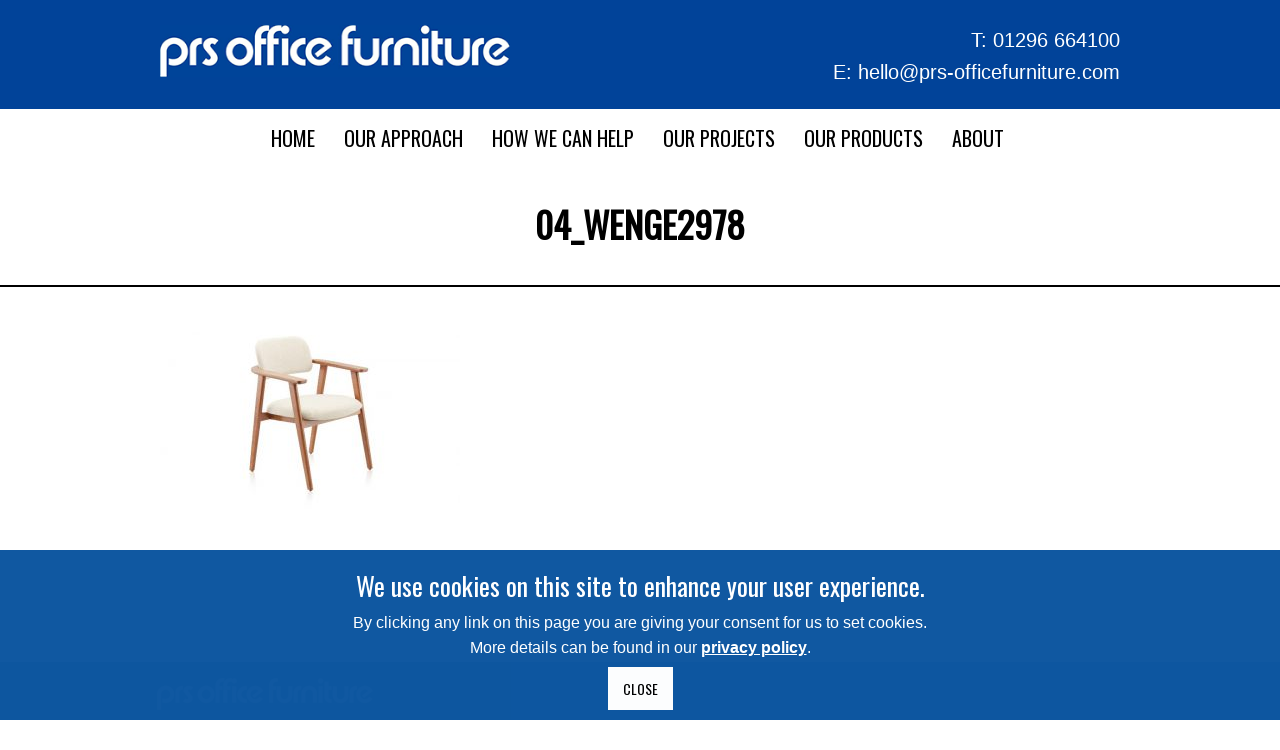

--- FILE ---
content_type: text/html; charset=UTF-8
request_url: https://www.prs-officefurniture.com/mood-board-images/12232/attachment/04_wenge2978/
body_size: 9901
content:
<!DOCTYPE html>
<html lang="en-US">
<head>
<meta charset="UTF-8" />
<meta name="viewport" content="width=device-width, initial-scale=1, maximum-scale=1" />
<meta http-equiv="X-UA-Compatible" content="IE=edge" />


<link rel="profile" href="http://gmpg.org/xfn/11" />
<link rel="pingback" href="https://www.prs-officefurniture.com/xmlrpc.php" />
<link rel="stylesheet" type="text/css" href="/wp-content/themes/venus/css/bolsover.css" media="screen">
<link rel="stylesheet" type="text/css" href="/wp-content/plugins/js_composer/assets/css/js_composer.min.css?ver=6.0.5" >
<link href="/wp-content/themes/venus/favicon.ico" rel="shortcut icon">


	<meta property="og:image" content="https://www.prs-officefurniture.com/wp-content/uploads/2022/02/04_Wenge2978-wpp1647338387625-240x240.jpg"/>
	<meta property="og:title" content="04_Wenge2978"/>
	<meta property="og:url" content="https://www.prs-officefurniture.com/mood-board-images/12232/attachment/04_wenge2978/"/>
	<meta property="og:description" content=""/>
	
<meta name='robots' content='index, follow, max-image-preview:large, max-snippet:-1, max-video-preview:-1' />
	<style>img:is([sizes="auto" i], [sizes^="auto," i]) { contain-intrinsic-size: 3000px 1500px }</style>
	
	<!-- This site is optimized with the Yoast SEO plugin v25.2 - https://yoast.com/wordpress/plugins/seo/ -->
	<title>04_Wenge2978 - PRS</title>
	<link rel="canonical" href="https://www.prs-officefurniture.com/mood-board-images/12232/attachment/04_wenge2978/" />
	<meta property="og:locale" content="en_US" />
	<meta property="og:type" content="article" />
	<meta property="og:title" content="04_Wenge2978 - PRS" />
	<meta property="og:url" content="https://www.prs-officefurniture.com/mood-board-images/12232/attachment/04_wenge2978/" />
	<meta property="og:site_name" content="PRS" />
	<meta property="article:modified_time" content="2022-03-15T10:01:35+00:00" />
	<meta property="og:image" content="https://www.prs-officefurniture.com/mood-board-images/12232/attachment/04_wenge2978" />
	<meta property="og:image:width" content="660" />
	<meta property="og:image:height" content="420" />
	<meta property="og:image:type" content="image/jpeg" />
	<script type="application/ld+json" class="yoast-schema-graph">{"@context":"https://schema.org","@graph":[{"@type":"WebPage","@id":"https://www.prs-officefurniture.com/mood-board-images/12232/attachment/04_wenge2978/","url":"https://www.prs-officefurniture.com/mood-board-images/12232/attachment/04_wenge2978/","name":"04_Wenge2978 - PRS","isPartOf":{"@id":"https://www.prs-officefurniture.com/#website"},"primaryImageOfPage":{"@id":"https://www.prs-officefurniture.com/mood-board-images/12232/attachment/04_wenge2978/#primaryimage"},"image":{"@id":"https://www.prs-officefurniture.com/mood-board-images/12232/attachment/04_wenge2978/#primaryimage"},"thumbnailUrl":"https://www.prs-officefurniture.com/wp-content/uploads/2022/02/04_Wenge2978-wpp1647338387625.jpg","datePublished":"2022-02-10T17:05:08+00:00","dateModified":"2022-03-15T10:01:35+00:00","breadcrumb":{"@id":"https://www.prs-officefurniture.com/mood-board-images/12232/attachment/04_wenge2978/#breadcrumb"},"inLanguage":"en-US","potentialAction":[{"@type":"ReadAction","target":["https://www.prs-officefurniture.com/mood-board-images/12232/attachment/04_wenge2978/"]}]},{"@type":"ImageObject","inLanguage":"en-US","@id":"https://www.prs-officefurniture.com/mood-board-images/12232/attachment/04_wenge2978/#primaryimage","url":"https://www.prs-officefurniture.com/wp-content/uploads/2022/02/04_Wenge2978-wpp1647338387625.jpg","contentUrl":"https://www.prs-officefurniture.com/wp-content/uploads/2022/02/04_Wenge2978-wpp1647338387625.jpg","width":660,"height":420},{"@type":"BreadcrumbList","@id":"https://www.prs-officefurniture.com/mood-board-images/12232/attachment/04_wenge2978/#breadcrumb","itemListElement":[{"@type":"ListItem","position":1,"name":"Home","item":"https://www.prs-officefurniture.com/"},{"@type":"ListItem","position":2,"name":"PRS-012232","item":"https://www.prs-officefurniture.com/mood-board-images/12232/"},{"@type":"ListItem","position":3,"name":"04_Wenge2978"}]},{"@type":"WebSite","@id":"https://www.prs-officefurniture.com/#website","url":"https://www.prs-officefurniture.com/","name":"PRS","description":"PRS Office Furniture","potentialAction":[{"@type":"SearchAction","target":{"@type":"EntryPoint","urlTemplate":"https://www.prs-officefurniture.com/?s={search_term_string}"},"query-input":{"@type":"PropertyValueSpecification","valueRequired":true,"valueName":"search_term_string"}}],"inLanguage":"en-US"}]}</script>
	<!-- / Yoast SEO plugin. -->


<link rel='dns-prefetch' href='//fonts.googleapis.com' />
<link rel="alternate" type="application/rss+xml" title="PRS &raquo; Feed" href="https://www.prs-officefurniture.com/feed/" />
<link rel="alternate" type="application/rss+xml" title="PRS &raquo; Comments Feed" href="https://www.prs-officefurniture.com/comments/feed/" />
<script type="text/javascript">
/* <![CDATA[ */
window._wpemojiSettings = {"baseUrl":"https:\/\/s.w.org\/images\/core\/emoji\/16.0.1\/72x72\/","ext":".png","svgUrl":"https:\/\/s.w.org\/images\/core\/emoji\/16.0.1\/svg\/","svgExt":".svg","source":{"concatemoji":"https:\/\/www.prs-officefurniture.com\/wp-includes\/js\/wp-emoji-release.min.js?ver=6.8.3"}};
/*! This file is auto-generated */
!function(s,n){var o,i,e;function c(e){try{var t={supportTests:e,timestamp:(new Date).valueOf()};sessionStorage.setItem(o,JSON.stringify(t))}catch(e){}}function p(e,t,n){e.clearRect(0,0,e.canvas.width,e.canvas.height),e.fillText(t,0,0);var t=new Uint32Array(e.getImageData(0,0,e.canvas.width,e.canvas.height).data),a=(e.clearRect(0,0,e.canvas.width,e.canvas.height),e.fillText(n,0,0),new Uint32Array(e.getImageData(0,0,e.canvas.width,e.canvas.height).data));return t.every(function(e,t){return e===a[t]})}function u(e,t){e.clearRect(0,0,e.canvas.width,e.canvas.height),e.fillText(t,0,0);for(var n=e.getImageData(16,16,1,1),a=0;a<n.data.length;a++)if(0!==n.data[a])return!1;return!0}function f(e,t,n,a){switch(t){case"flag":return n(e,"\ud83c\udff3\ufe0f\u200d\u26a7\ufe0f","\ud83c\udff3\ufe0f\u200b\u26a7\ufe0f")?!1:!n(e,"\ud83c\udde8\ud83c\uddf6","\ud83c\udde8\u200b\ud83c\uddf6")&&!n(e,"\ud83c\udff4\udb40\udc67\udb40\udc62\udb40\udc65\udb40\udc6e\udb40\udc67\udb40\udc7f","\ud83c\udff4\u200b\udb40\udc67\u200b\udb40\udc62\u200b\udb40\udc65\u200b\udb40\udc6e\u200b\udb40\udc67\u200b\udb40\udc7f");case"emoji":return!a(e,"\ud83e\udedf")}return!1}function g(e,t,n,a){var r="undefined"!=typeof WorkerGlobalScope&&self instanceof WorkerGlobalScope?new OffscreenCanvas(300,150):s.createElement("canvas"),o=r.getContext("2d",{willReadFrequently:!0}),i=(o.textBaseline="top",o.font="600 32px Arial",{});return e.forEach(function(e){i[e]=t(o,e,n,a)}),i}function t(e){var t=s.createElement("script");t.src=e,t.defer=!0,s.head.appendChild(t)}"undefined"!=typeof Promise&&(o="wpEmojiSettingsSupports",i=["flag","emoji"],n.supports={everything:!0,everythingExceptFlag:!0},e=new Promise(function(e){s.addEventListener("DOMContentLoaded",e,{once:!0})}),new Promise(function(t){var n=function(){try{var e=JSON.parse(sessionStorage.getItem(o));if("object"==typeof e&&"number"==typeof e.timestamp&&(new Date).valueOf()<e.timestamp+604800&&"object"==typeof e.supportTests)return e.supportTests}catch(e){}return null}();if(!n){if("undefined"!=typeof Worker&&"undefined"!=typeof OffscreenCanvas&&"undefined"!=typeof URL&&URL.createObjectURL&&"undefined"!=typeof Blob)try{var e="postMessage("+g.toString()+"("+[JSON.stringify(i),f.toString(),p.toString(),u.toString()].join(",")+"));",a=new Blob([e],{type:"text/javascript"}),r=new Worker(URL.createObjectURL(a),{name:"wpTestEmojiSupports"});return void(r.onmessage=function(e){c(n=e.data),r.terminate(),t(n)})}catch(e){}c(n=g(i,f,p,u))}t(n)}).then(function(e){for(var t in e)n.supports[t]=e[t],n.supports.everything=n.supports.everything&&n.supports[t],"flag"!==t&&(n.supports.everythingExceptFlag=n.supports.everythingExceptFlag&&n.supports[t]);n.supports.everythingExceptFlag=n.supports.everythingExceptFlag&&!n.supports.flag,n.DOMReady=!1,n.readyCallback=function(){n.DOMReady=!0}}).then(function(){return e}).then(function(){var e;n.supports.everything||(n.readyCallback(),(e=n.source||{}).concatemoji?t(e.concatemoji):e.wpemoji&&e.twemoji&&(t(e.twemoji),t(e.wpemoji)))}))}((window,document),window._wpemojiSettings);
/* ]]> */
</script>
<link rel='stylesheet' id='css-font-awesome-css' href='https://www.prs-officefurniture.com/wp-content/plugins/client-private-product-documents/font-awesome/css/font-awesome.min.css?ver=6.8.3' type='text/css' media='all' />
<link rel='stylesheet' id='css-simplePagination-css' href='https://www.prs-officefurniture.com/wp-content/plugins/client-private-product-documents/css/simplePagination.css?ver=6.8.3' type='text/css' media='all' />
<link rel='stylesheet' id='css-client-private-product-documents-css' href='https://www.prs-officefurniture.com/wp-content/plugins/client-private-product-documents/css/client-private-product-documents.css?ver=6.8.3' type='text/css' media='all' />
<link rel='stylesheet' id='css-fancybox-css' href='https://www.prs-officefurniture.com/wp-content/plugins/mood-board/css/jquery.fancybox.min.css?ver=6.8.3' type='text/css' media='all' />
<link rel='stylesheet' id='css-mood-board-css' href='https://www.prs-officefurniture.com/wp-content/plugins/mood-board/css/mood-board.css?ver=6.8.3' type='text/css' media='all' />
<style id='wp-emoji-styles-inline-css' type='text/css'>

	img.wp-smiley, img.emoji {
		display: inline !important;
		border: none !important;
		box-shadow: none !important;
		height: 1em !important;
		width: 1em !important;
		margin: 0 0.07em !important;
		vertical-align: -0.1em !important;
		background: none !important;
		padding: 0 !important;
	}
</style>
<link rel='stylesheet' id='contact-form-7-css' href='https://www.prs-officefurniture.com/wp-content/plugins/contact-form-7/includes/css/styles.css?ver=6.0.6' type='text/css' media='all' />
<link rel='stylesheet' id='vc_widget_content_below_image_css-css' href='https://www.prs-officefurniture.com/wp-content/plugins/widget-content-below-image/assets/widget-content-below-image.css?ver=6.8.3' type='text/css' media='all' />
<link rel='stylesheet' id='vc_widget_content_standard_css-css' href='https://www.prs-officefurniture.com/wp-content/plugins/widget-content/assets/widget-content-below-image.css?ver=6.8.3' type='text/css' media='all' />
<link rel='stylesheet' id='vc_widget_slider_css-css' href='https://www.prs-officefurniture.com/wp-content/plugins/widget-slider/assets/widget-slider.css?ver=6.8.3' type='text/css' media='all' />
<link rel='stylesheet' id='woocommerce-layout-css' href='https://www.prs-officefurniture.com/wp-content/plugins/woocommerce/assets/css/woocommerce-layout.css?ver=9.8.6' type='text/css' media='all' />
<link rel='stylesheet' id='woocommerce-smallscreen-css' href='https://www.prs-officefurniture.com/wp-content/plugins/woocommerce/assets/css/woocommerce-smallscreen.css?ver=9.8.6' type='text/css' media='only screen and (max-width: 768px)' />
<link rel='stylesheet' id='woocommerce-general-css' href='https://www.prs-officefurniture.com/wp-content/plugins/woocommerce/assets/css/woocommerce.css?ver=9.8.6' type='text/css' media='all' />
<style id='woocommerce-inline-inline-css' type='text/css'>
.woocommerce form .form-row .required { visibility: visible; }
</style>
<link rel='stylesheet' id='brands-styles-css' href='https://www.prs-officefurniture.com/wp-content/plugins/woocommerce/assets/css/brands.css?ver=9.8.6' type='text/css' media='all' />
<link rel='stylesheet' id='default-css' href='https://www.prs-officefurniture.com/wp-content/themes/venus/style.css?ver=6.8.3' type='text/css' media='all' />
<link rel='stylesheet' id='jqueryui-css' href='https://www.prs-officefurniture.com/wp-content/themes/venus/css/jqueryui/custom.css?ver=1.2.7' type='text/css' media='all' />
<link rel='stylesheet' id='tipsy-css' href='https://www.prs-officefurniture.com/wp-content/themes/venus/css/tipsy.css?ver=1.2.7' type='text/css' media='all' />
<link rel='stylesheet' id='flexslider-css' href='https://www.prs-officefurniture.com/wp-content/plugins/js_composer/assets/lib/flexslider/flexslider.min.css?ver=6.8.0' type='text/css' media='all' />
<link rel='stylesheet' id='mediaelement-css' href='https://www.prs-officefurniture.com/wp-includes/js/mediaelement/mediaelementplayer-legacy.min.css?ver=4.2.17' type='text/css' media='all' />
<link rel='stylesheet' id='animation-css' href='https://www.prs-officefurniture.com/wp-content/themes/venus/css/animation.css?ver=1.2.7' type='text/css' media='all' />
<link rel='stylesheet' id='swipebox-css' href='https://www.prs-officefurniture.com/wp-content/themes/venus/js/swipebox.css?ver=1.2.7' type='text/css' media='all' />
<link rel='stylesheet' id='custom_css-css' href='https://www.prs-officefurniture.com/wp-content/themes/venus/templates/custom-css.php?ver=1.2.7' type='text/css' media='all' />
<link rel='stylesheet' id='google_font0-css' href='https://fonts.googleapis.com/css?family=Oswald&#038;subset=latin-ext%2Ccyrillic-ext%2Cgreek-ext%2Ccyrillic&#038;ver=6.8.3' type='text/css' media='all' />
<link rel='stylesheet' id='google_font3-css' href='https://fonts.googleapis.com/css?family=Open+Sans&#038;subset=latin-ext%2Ccyrillic-ext%2Cgreek-ext%2Ccyrillic&#038;ver=6.8.3' type='text/css' media='all' />
<link rel='stylesheet' id='responsive-css' href='https://www.prs-officefurniture.com/wp-content/themes/venus/templates/responsive-css.php?ver=6.8.3' type='text/css' media='all' />
<script type="text/javascript" src="https://www.prs-officefurniture.com/wp-includes/js/jquery/jquery.min.js?ver=3.7.1" id="jquery-core-js"></script>
<script type="text/javascript" src="https://www.prs-officefurniture.com/wp-includes/js/jquery/jquery-migrate.min.js?ver=3.4.1" id="jquery-migrate-js"></script>
<script type="text/javascript" src="https://www.prs-officefurniture.com/wp-content/plugins/widget-slider/assets/jquery.bxslider.js?ver=6.8.3" id="vc_widget_slider_js-js"></script>
<script type="text/javascript" src="https://www.prs-officefurniture.com/wp-content/plugins/woocommerce/assets/js/jquery-blockui/jquery.blockUI.min.js?ver=2.7.0-wc.9.8.6" id="jquery-blockui-js" data-wp-strategy="defer"></script>
<script type="text/javascript" id="wc-add-to-cart-js-extra">
/* <![CDATA[ */
var wc_add_to_cart_params = {"ajax_url":"\/wp-admin\/admin-ajax.php","wc_ajax_url":"\/?wc-ajax=%%endpoint%%","i18n_view_cart":"View cart","cart_url":"https:\/\/www.prs-officefurniture.com\/cart\/","is_cart":"","cart_redirect_after_add":"yes"};
/* ]]> */
</script>
<script type="text/javascript" src="https://www.prs-officefurniture.com/wp-content/plugins/woocommerce/assets/js/frontend/add-to-cart.min.js?ver=9.8.6" id="wc-add-to-cart-js" data-wp-strategy="defer"></script>
<script type="text/javascript" src="https://www.prs-officefurniture.com/wp-content/plugins/woocommerce/assets/js/js-cookie/js.cookie.min.js?ver=2.1.4-wc.9.8.6" id="js-cookie-js" defer="defer" data-wp-strategy="defer"></script>
<script type="text/javascript" id="woocommerce-js-extra">
/* <![CDATA[ */
var woocommerce_params = {"ajax_url":"\/wp-admin\/admin-ajax.php","wc_ajax_url":"\/?wc-ajax=%%endpoint%%","i18n_password_show":"Show password","i18n_password_hide":"Hide password"};
/* ]]> */
</script>
<script type="text/javascript" src="https://www.prs-officefurniture.com/wp-content/plugins/woocommerce/assets/js/frontend/woocommerce.min.js?ver=9.8.6" id="woocommerce-js" defer="defer" data-wp-strategy="defer"></script>
<script type="text/javascript" src="https://www.prs-officefurniture.com/wp-content/plugins/js_composer/assets/js/vendors/woocommerce-add-to-cart.js?ver=6.8.0" id="vc_woocommerce-add-to-cart-js-js"></script>
<script type="text/javascript" id="WCPAY_ASSETS-js-extra">
/* <![CDATA[ */
var wcpayAssets = {"url":"https:\/\/www.prs-officefurniture.com\/wp-content\/plugins\/woocommerce-payments\/dist\/"};
/* ]]> */
</script>
<link rel="https://api.w.org/" href="https://www.prs-officefurniture.com/wp-json/" /><link rel="alternate" title="JSON" type="application/json" href="https://www.prs-officefurniture.com/wp-json/wp/v2/media/11726" /><link rel="EditURI" type="application/rsd+xml" title="RSD" href="https://www.prs-officefurniture.com/xmlrpc.php?rsd" />
<meta name="generator" content="WordPress 6.8.3" />
<meta name="generator" content="WooCommerce 9.8.6" />
<link rel='shortlink' href='https://www.prs-officefurniture.com/?p=11726' />
<link rel="alternate" title="oEmbed (JSON)" type="application/json+oembed" href="https://www.prs-officefurniture.com/wp-json/oembed/1.0/embed?url=https%3A%2F%2Fwww.prs-officefurniture.com%2Fmood-board-images%2F12232%2Fattachment%2F04_wenge2978%2F" />
<link rel="alternate" title="oEmbed (XML)" type="text/xml+oembed" href="https://www.prs-officefurniture.com/wp-json/oembed/1.0/embed?url=https%3A%2F%2Fwww.prs-officefurniture.com%2Fmood-board-images%2F12232%2Fattachment%2F04_wenge2978%2F&#038;format=xml" />
	<noscript><style>.woocommerce-product-gallery{ opacity: 1 !important; }</style></noscript>
	<style type="text/css">.recentcomments a{display:inline !important;padding:0 !important;margin:0 !important;}</style><meta name="generator" content="Powered by WPBakery Page Builder - drag and drop page builder for WordPress."/>
<noscript><style> .wpb_animate_when_almost_visible { opacity: 1; }</style></noscript> 


<style type="text/css" media="screen">

			.panel_social_links

			{

				background:none !important;

				padding:0 !important;

			}

			.addthis_toolbox a

			{

				float:left;

				display: inline-block;

			}

			.clear

			{

				clear:both;

			}

			.addthis_default_style .at300b, .addthis_default_style .at300bo, .addthis_default_style .at300m

			{

				padding: 0 0px;

			}

		

		</style>



<!-- AddThis -->

		<script src="//s7.addthis.com/js/300/addthis_widget.js#pubid=xa-50b76c0b04cb7855"></script>

<!-- Google Analytics -->
<script>
  (function(i,s,o,g,r,a,m){i['GoogleAnalyticsObject']=r;i[r]=i[r]||function(){
  (i[r].q=i[r].q||[]).push(arguments)},i[r].l=1*new Date();a=s.createElement(o),
  m=s.getElementsByTagName(o)[0];a.async=1;a.src=g;m.parentNode.insertBefore(a,m)
  })(window,document,'script','//www.google-analytics.com/analytics.js','ga');

  ga('create', 'UA-75108005-1', 'auto');
  ga('send', 'pageview');

</script>

	<script src="/wp-content/themes/venus/js/jquery.cookiesdirective.js"></script>


</head>


<body class="attachment wp-singular attachment-template-default single single-attachment postid-11726 attachmentid-11726 attachment-jpeg wp-theme-venus theme-venus locale-en-us woocommerce-no-js wpb-js-composer js-comp-ver-6.8.0 vc_responsive">


	<input type="hidden" id="quantity_exceeds_number" name="quantity_exceeds_number" value=""/>
	<div id="quantity_exceeds_message">
			</div>
	

		
		<input type="hidden" id="pp_ajax_search" name="pp_ajax_search" value=""/>
	<input type="hidden" id="pp_homepage_url" name="pp_homepage_url" value="https://www.prs-officefurniture.com"/>
		<input type="hidden" id="pp_slider_auto" name="pp_slider_auto" value="true"/>
		<input type="hidden" id="pp_slider_timer" name="pp_slider_timer" value="7"/>
		<input type="hidden" id="pp_animation_type" name="pp_animation_type" value="slideUp"/>
	
	<!-- Begin mobile menu -->
	<div class="mobile_menu_wrapper">
	
	    <div class="menu-menu-1-container"><ul id="mobile_second_menu" class="mobile_main_nav"><li id="menu-item-15" class="menu-item menu-item-type-custom menu-item-object-custom menu-item-15"><a href="/">Home</a></li>
<li id="menu-item-8660" class="menu-item menu-item-type-custom menu-item-object-custom menu-item-8660"><a href="/our-approach">Our approach</a></li>
<li id="menu-item-7826" class="menu-item menu-item-type-post_type menu-item-object-page menu-item-has-children menu-item-7826"><a href="https://www.prs-officefurniture.com/how-we-can-help/">How We Can Help</a>
<ul class="sub-menu">
	<li id="menu-item-8772" class="menu-item menu-item-type-post_type menu-item-object-post menu-item-8772"><a href="https://www.prs-officefurniture.com/how-we-can-help/furniture-solutions/">Furniture Solutions</a></li>
	<li id="menu-item-12685" class="menu-item menu-item-type-post_type menu-item-object-post menu-item-12685"><a href="https://www.prs-officefurniture.com/how-we-can-help/we-can-help-you-achieve-your-sustainability-goals/">Sustainability goals</a></li>
	<li id="menu-item-9279" class="menu-item menu-item-type-post_type menu-item-object-post menu-item-9279"><a href="https://www.prs-officefurniture.com/how-we-can-help/our-furniture/">Our Furniture</a></li>
	<li id="menu-item-8930" class="menu-item menu-item-type-post_type menu-item-object-post menu-item-8930"><a href="https://www.prs-officefurniture.com/how-we-can-help/activity-based-office/">Activity Based Office</a></li>
	<li id="menu-item-8769" class="menu-item menu-item-type-post_type menu-item-object-post menu-item-8769"><a href="https://www.prs-officefurniture.com/how-we-can-help/agile-furniture/">Agile Furniture</a></li>
	<li id="menu-item-8929" class="menu-item menu-item-type-post_type menu-item-object-post menu-item-8929"><a href="https://www.prs-officefurniture.com/how-we-can-help/acoustic-privacy/">Acoustic Privacy Solutions</a></li>
	<li id="menu-item-8767" class="menu-item menu-item-type-post_type menu-item-object-post menu-item-8767"><a href="https://www.prs-officefurniture.com/how-we-can-help/acoustic-solutions/">Acoustic Solutions</a></li>
	<li id="menu-item-8766" class="menu-item menu-item-type-post_type menu-item-object-post menu-item-8766"><a href="https://www.prs-officefurniture.com/how-we-can-help/lighting-solutions/">Lighting Solutions</a></li>
	<li id="menu-item-8765" class="menu-item menu-item-type-post_type menu-item-object-post menu-item-8765"><a href="https://www.prs-officefurniture.com/how-we-can-help/bespoke-furniture-design/">Bespoke Furniture Design</a></li>
	<li id="menu-item-8770" class="menu-item menu-item-type-post_type menu-item-object-post menu-item-8770"><a href="https://www.prs-officefurniture.com/how-we-can-help/space-planning-and-optimisation/">Space Planning and Optimisation</a></li>
	<li id="menu-item-8768" class="menu-item menu-item-type-post_type menu-item-object-post menu-item-8768"><a href="https://www.prs-officefurniture.com/how-we-can-help/ergonomic-assessments-and-furniture/">Ergonomic Assessments and Furniture</a></li>
	<li id="menu-item-8771" class="menu-item menu-item-type-post_type menu-item-object-post menu-item-8771"><a href="https://www.prs-officefurniture.com/how-we-can-help/delivery-and-installation/">Delivery and Installation</a></li>
	<li id="menu-item-8764" class="menu-item menu-item-type-post_type menu-item-object-post menu-item-8764"><a href="https://www.prs-officefurniture.com/how-we-can-help/removal-and-recycle/">Removal, Relocation and Recycling</a></li>
</ul>
</li>
<li id="menu-item-9196" class="menu-item menu-item-type-post_type menu-item-object-page menu-item-has-children menu-item-9196"><a href="https://www.prs-officefurniture.com/our-projects/">Our Projects</a>
<ul class="sub-menu">
	<li id="menu-item-17076" class="menu-item menu-item-type-post_type menu-item-object-post menu-item-17076"><a href="https://www.prs-officefurniture.com/our-projects/distribution-centre-national-retailer/">Distribution Centre – National Retailer</a></li>
	<li id="menu-item-16818" class="menu-item menu-item-type-post_type menu-item-object-post menu-item-16818"><a href="https://www.prs-officefurniture.com/our-projects/local-hub-sites-international-shipping-company-felixstowe/">Local Hub Sites – International Shipping Company – Felixstowe</a></li>
	<li id="menu-item-16783" class="menu-item menu-item-type-post_type menu-item-object-post menu-item-16783"><a href="https://www.prs-officefurniture.com/our-projects/flagship-hub-international-delivery-and-logistics-company/">Flagship Hub – International Delivery And Logistics Company</a></li>
	<li id="menu-item-10731" class="menu-item menu-item-type-post_type menu-item-object-post menu-item-10731"><a href="https://www.prs-officefurniture.com/our-projects/dartec/">DARTeC – Cranfield University – Bedfordshire</a></li>
	<li id="menu-item-13523" class="menu-item menu-item-type-post_type menu-item-object-post menu-item-13523"><a href="https://www.prs-officefurniture.com/our-projects/office-international-logistics-and-delivery-company-london-gateway/">Office – International Logistics and Delivery Company – London Gateway</a></li>
	<li id="menu-item-13477" class="menu-item menu-item-type-post_type menu-item-object-post menu-item-13477"><a href="https://www.prs-officefurniture.com/our-projects/cafe-international-logistics-and-delivery-company-heathrow/">Cafe- International Logistics and Delivery Company – Heathrow</a></li>
	<li id="menu-item-13479" class="menu-item menu-item-type-post_type menu-item-object-post menu-item-13479"><a href="https://www.prs-officefurniture.com/our-projects/cafe-international-logistics-and-delivery-company-wellingborough/">Cafe- International Logistics and Delivery Company – Wellingborough</a></li>
	<li id="menu-item-10829" class="menu-item menu-item-type-post_type menu-item-object-post menu-item-10829"><a href="https://www.prs-officefurniture.com/our-projects/distribution-centre-ema/">Distribution Centre – Logistics Company – East Midlands Airport</a></li>
	<li id="menu-item-12009" class="menu-item menu-item-type-post_type menu-item-object-post menu-item-12009"><a href="https://www.prs-officefurniture.com/our-projects/executive-waiting-area-logistics-company-hayes/">Executive Waiting Area – Logistics Company – Hayes</a></li>
	<li id="menu-item-10761" class="menu-item menu-item-type-post_type menu-item-object-post menu-item-10761"><a href="https://www.prs-officefurniture.com/our-projects/storm-technologies-head-office-hertfordshire/">Storm Technologies – Head Office – Hertfordshire</a></li>
	<li id="menu-item-9201" class="menu-item menu-item-type-post_type menu-item-object-post menu-item-9201"><a href="https://www.prs-officefurniture.com/our-projects/customer_cafe/">Customer Café – International Supermarket – Bedford</a></li>
	<li id="menu-item-9413" class="menu-item menu-item-type-post_type menu-item-object-post menu-item-9413"><a href="https://www.prs-officefurniture.com/our-projects/eception-area-internatiornal-delivery-and-logistic-east-midlands/">Reception Area – International Delivery and Logistic  – East Midlands</a></li>
	<li id="menu-item-9414" class="menu-item menu-item-type-post_type menu-item-object-post menu-item-9414"><a href="https://www.prs-officefurniture.com/our-projects/activity-based-working-international-delivery-and-logistic-east-midlands/">Activity Based Working – International Delivery and Logistic  – East Midlands</a></li>
	<li id="menu-item-9438" class="menu-item menu-item-type-post_type menu-item-object-post menu-item-9438"><a href="https://www.prs-officefurniture.com/our-projects/training-room-corporate-training-academy-birmingham/">Training Room – Corporate Training Academy – Birmingham</a></li>
	<li id="menu-item-9204" class="menu-item menu-item-type-post_type menu-item-object-post menu-item-9204"><a href="https://www.prs-officefurniture.com/our-projects/meeting-room-international-bank/">Meeting Room – International Bank – London</a></li>
	<li id="menu-item-9203" class="menu-item menu-item-type-post_type menu-item-object-post menu-item-9203"><a href="https://www.prs-officefurniture.com/our-projects/telensa-hq/">Telensa – Head Office – Cambridge</a></li>
	<li id="menu-item-9200" class="menu-item menu-item-type-post_type menu-item-object-post menu-item-9200"><a href="https://www.prs-officefurniture.com/our-projects/logistics-delivery-hq/">Head Office  – International Delivery and Logistic  – Derby</a></li>
	<li id="menu-item-9199" class="menu-item menu-item-type-post_type menu-item-object-post menu-item-9199"><a href="https://www.prs-officefurniture.com/our-projects/distribution-centre-ema/">Head Office  – International Bank Head – Leicester</a></li>
	<li id="menu-item-9254" class="menu-item menu-item-type-post_type menu-item-object-post menu-item-9254"><a href="https://www.prs-officefurniture.com/our-projects/office-international-logistics-and-delivery-company-reading/">Office – International Logistics and Delivery Company – Reading</a></li>
</ul>
</li>
<li id="menu-item-12501" class="menu-item menu-item-type-post_type menu-item-object-page menu-item-has-children menu-item-12501"><a href="https://www.prs-officefurniture.com/our-products/">Our products</a>
<ul class="sub-menu">
	<li id="menu-item-13353" class="hidden menu-item menu-item-type-custom menu-item-object-custom menu-item-13353"><a href="/our-products/">Create a moodboard</a></li>
	<li id="menu-item-13356" class="hidden menu-item menu-item-type-custom menu-item-object-custom menu-item-13356"><a href="/about/our-catologues/">Product Catalogues</a></li>
	<li id="menu-item-13354" class="hidden menu-item menu-item-type-custom menu-item-object-custom menu-item-13354"><a href="/products/">Popular task chairs</a></li>
	<li id="menu-item-13355" class="hidden menu-item menu-item-type-custom menu-item-object-custom menu-item-13355"><a href="/uncategorized/seating-assessments">Specialist seating</a></li>
</ul>
</li>
<li id="menu-item-7282" class="menu-item menu-item-type-post_type menu-item-object-page menu-item-has-children menu-item-7282"><a href="https://www.prs-officefurniture.com/about/">About</a>
<ul class="sub-menu">
	<li id="menu-item-8869" class="menu-item menu-item-type-post_type menu-item-object-page menu-item-8869"><a href="https://www.prs-officefurniture.com/ask-us-a-question/">Ask Us A Question</a></li>
	<li id="menu-item-12691" class="menu-item menu-item-type-post_type menu-item-object-post menu-item-12691"><a href="https://www.prs-officefurniture.com/uncategorized/our-commitment-to-sustainability/">Our commitment to sustainability</a></li>
	<li id="menu-item-13850" class="menu-item menu-item-type-post_type menu-item-object-post menu-item-13850"><a href="https://www.prs-officefurniture.com/about/prs-in-the-community/">PRS in the Community</a></li>
	<li id="menu-item-9350" class="menu-item menu-item-type-post_type menu-item-object-post menu-item-9350"><a href="https://www.prs-officefurniture.com/about/our-accreditations/">Our Accreditations</a></li>
</ul>
</li>
</ul></div>	</div>
	<!-- End mobile menu -->
	
	<!-- Begin template wrapper -->
	<div id="wrapper">
	
		<div class="mobile_nav_icon_bg">
			<div id="mobile_nav_icon"></div>
		</div>
		
				
				
		<div id="header_bg">
			
			<div id="boxed_wrapper">
				<div class="logo">
					<!-- Begin logo -->	
											<a id="custom_logo" class="logo_wrapper" href="https://www.prs-officefurniture.com">
							<img src="https://www.prs-officefurniture.com/wp-content/uploads/2018/11/logo-1.png" alt=""/>
						</a>
										<!-- End logo -->
				</div>
				<div class="right">
                	<div class="inner">
                        <div class="row">
                            <span class="telephone"><span class="letter">T:</span> 01296 664100</span>
                        </div>
                        <div class="row">
                            <span class="email"><span class="letter">E:</span> <a href="mailto:hello@prs-officefurniture.com">hello@prs-officefurniture.com</a></span>
                        </div>
					</div>                    
                </div>
                <div class="tidy"></div>
			</div>
		
		</div>
		
		<div class="menu-secondary-menu-container"><ul id="second_menu" class="second_nav"><li id="menu-item-15" class="menu-item menu-item-type-custom menu-item-object-custom"><a href="/">Home</a></li>
<li id="menu-item-8660" class="menu-item menu-item-type-custom menu-item-object-custom"><a href="/our-approach">Our approach</a></li>
<li id="menu-item-7826" class="menu-item menu-item-type-post_type menu-item-object-page menu-item-has-children"><a href="https://www.prs-officefurniture.com/how-we-can-help/">How We Can Help</a><ul class="sub-menu">	<li id="menu-item-8772" class="menu-item menu-item-type-post_type menu-item-object-post"><a href="https://www.prs-officefurniture.com/how-we-can-help/furniture-solutions/">Furniture Solutions</a></li>
	<li id="menu-item-12685" class="menu-item menu-item-type-post_type menu-item-object-post"><a href="https://www.prs-officefurniture.com/how-we-can-help/we-can-help-you-achieve-your-sustainability-goals/">Sustainability goals</a></li>
	<li id="menu-item-9279" class="menu-item menu-item-type-post_type menu-item-object-post"><a href="https://www.prs-officefurniture.com/how-we-can-help/our-furniture/">Our Furniture</a></li>
	<li id="menu-item-8930" class="menu-item menu-item-type-post_type menu-item-object-post"><a href="https://www.prs-officefurniture.com/how-we-can-help/activity-based-office/">Activity Based Office</a></li>
	<li id="menu-item-8769" class="menu-item menu-item-type-post_type menu-item-object-post"><a href="https://www.prs-officefurniture.com/how-we-can-help/agile-furniture/">Agile Furniture</a></li>
	<li id="menu-item-8929" class="menu-item menu-item-type-post_type menu-item-object-post"><a href="https://www.prs-officefurniture.com/how-we-can-help/acoustic-privacy/">Acoustic Privacy Solutions</a></li>
	<li id="menu-item-8767" class="menu-item menu-item-type-post_type menu-item-object-post"><a href="https://www.prs-officefurniture.com/how-we-can-help/acoustic-solutions/">Acoustic Solutions</a></li>
	<li id="menu-item-8766" class="menu-item menu-item-type-post_type menu-item-object-post"><a href="https://www.prs-officefurniture.com/how-we-can-help/lighting-solutions/">Lighting Solutions</a></li>
	<li id="menu-item-8765" class="menu-item menu-item-type-post_type menu-item-object-post"><a href="https://www.prs-officefurniture.com/how-we-can-help/bespoke-furniture-design/">Bespoke Furniture Design</a></li>
	<li id="menu-item-8770" class="menu-item menu-item-type-post_type menu-item-object-post"><a href="https://www.prs-officefurniture.com/how-we-can-help/space-planning-and-optimisation/">Space Planning and Optimisation</a></li>
	<li id="menu-item-8768" class="menu-item menu-item-type-post_type menu-item-object-post"><a href="https://www.prs-officefurniture.com/how-we-can-help/ergonomic-assessments-and-furniture/">Ergonomic Assessments and Furniture</a></li>
	<li id="menu-item-8771" class="menu-item menu-item-type-post_type menu-item-object-post"><a href="https://www.prs-officefurniture.com/how-we-can-help/delivery-and-installation/">Delivery and Installation</a></li>
	<li id="menu-item-8764" class="menu-item menu-item-type-post_type menu-item-object-post"><a href="https://www.prs-officefurniture.com/how-we-can-help/removal-and-recycle/">Removal, Relocation and Recycling</a></li>

					</ul></li>
<li id="menu-item-9196" class="menu-item menu-item-type-post_type menu-item-object-page menu-item-has-children"><a href="https://www.prs-officefurniture.com/our-projects/">Our Projects</a><ul class="sub-menu">	<li id="menu-item-17076" class="menu-item menu-item-type-post_type menu-item-object-post"><a href="https://www.prs-officefurniture.com/our-projects/distribution-centre-national-retailer/">Distribution Centre – National Retailer</a></li>
	<li id="menu-item-16818" class="menu-item menu-item-type-post_type menu-item-object-post"><a href="https://www.prs-officefurniture.com/our-projects/local-hub-sites-international-shipping-company-felixstowe/">Local Hub Sites – International Shipping Company – Felixstowe</a></li>
	<li id="menu-item-16783" class="menu-item menu-item-type-post_type menu-item-object-post"><a href="https://www.prs-officefurniture.com/our-projects/flagship-hub-international-delivery-and-logistics-company/">Flagship Hub – International Delivery And Logistics Company</a></li>
	<li id="menu-item-10731" class="menu-item menu-item-type-post_type menu-item-object-post"><a href="https://www.prs-officefurniture.com/our-projects/dartec/">DARTeC – Cranfield University – Bedfordshire</a></li>
	<li id="menu-item-13523" class="menu-item menu-item-type-post_type menu-item-object-post"><a href="https://www.prs-officefurniture.com/our-projects/office-international-logistics-and-delivery-company-london-gateway/">Office – International Logistics and Delivery Company – London Gateway</a></li>
	<li id="menu-item-13477" class="menu-item menu-item-type-post_type menu-item-object-post"><a href="https://www.prs-officefurniture.com/our-projects/cafe-international-logistics-and-delivery-company-heathrow/">Cafe- International Logistics and Delivery Company – Heathrow</a></li>
	<li id="menu-item-13479" class="menu-item menu-item-type-post_type menu-item-object-post"><a href="https://www.prs-officefurniture.com/our-projects/cafe-international-logistics-and-delivery-company-wellingborough/">Cafe- International Logistics and Delivery Company – Wellingborough</a></li>
	<li id="menu-item-10829" class="menu-item menu-item-type-post_type menu-item-object-post"><a href="https://www.prs-officefurniture.com/our-projects/distribution-centre-ema/">Distribution Centre – Logistics Company – East Midlands Airport</a></li>
	<li id="menu-item-12009" class="menu-item menu-item-type-post_type menu-item-object-post"><a href="https://www.prs-officefurniture.com/our-projects/executive-waiting-area-logistics-company-hayes/">Executive Waiting Area – Logistics Company – Hayes</a></li>
	<li id="menu-item-10761" class="menu-item menu-item-type-post_type menu-item-object-post"><a href="https://www.prs-officefurniture.com/our-projects/storm-technologies-head-office-hertfordshire/">Storm Technologies – Head Office – Hertfordshire</a></li>
	<li id="menu-item-9201" class="menu-item menu-item-type-post_type menu-item-object-post"><a href="https://www.prs-officefurniture.com/our-projects/customer_cafe/">Customer Café – International Supermarket – Bedford</a></li>
	<li id="menu-item-9413" class="menu-item menu-item-type-post_type menu-item-object-post"><a href="https://www.prs-officefurniture.com/our-projects/eception-area-internatiornal-delivery-and-logistic-east-midlands/">Reception Area – International Delivery and Logistic  – East Midlands</a></li>
	<li id="menu-item-9414" class="menu-item menu-item-type-post_type menu-item-object-post"><a href="https://www.prs-officefurniture.com/our-projects/activity-based-working-international-delivery-and-logistic-east-midlands/">Activity Based Working – International Delivery and Logistic  – East Midlands</a></li>
	<li id="menu-item-9438" class="menu-item menu-item-type-post_type menu-item-object-post"><a href="https://www.prs-officefurniture.com/our-projects/training-room-corporate-training-academy-birmingham/">Training Room – Corporate Training Academy – Birmingham</a></li>
	<li id="menu-item-9204" class="menu-item menu-item-type-post_type menu-item-object-post"><a href="https://www.prs-officefurniture.com/our-projects/meeting-room-international-bank/">Meeting Room – International Bank – London</a></li>
	<li id="menu-item-9203" class="menu-item menu-item-type-post_type menu-item-object-post"><a href="https://www.prs-officefurniture.com/our-projects/telensa-hq/">Telensa – Head Office – Cambridge</a></li>
	<li id="menu-item-9200" class="menu-item menu-item-type-post_type menu-item-object-post"><a href="https://www.prs-officefurniture.com/our-projects/logistics-delivery-hq/">Head Office  – International Delivery and Logistic  – Derby</a></li>
	<li id="menu-item-9199" class="menu-item menu-item-type-post_type menu-item-object-post"><a href="https://www.prs-officefurniture.com/our-projects/distribution-centre-ema/">Head Office  – International Bank Head – Leicester</a></li>
	<li id="menu-item-9254" class="menu-item menu-item-type-post_type menu-item-object-post"><a href="https://www.prs-officefurniture.com/our-projects/office-international-logistics-and-delivery-company-reading/">Office – International Logistics and Delivery Company – Reading</a></li>

					</ul></li>
<li id="menu-item-12501" class="menu-item menu-item-type-post_type menu-item-object-page menu-item-has-children"><a href="https://www.prs-officefurniture.com/our-products/">Our products</a><ul class="sub-menu">	<li id="menu-item-13353" class="hidden menu-item menu-item-type-custom menu-item-object-custom"><a href="/our-products/">Create a moodboard</a></li>
	<li id="menu-item-13356" class="hidden menu-item menu-item-type-custom menu-item-object-custom"><a href="/about/our-catologues/">Product Catalogues</a></li>
	<li id="menu-item-13354" class="hidden menu-item menu-item-type-custom menu-item-object-custom"><a href="/products/">Popular task chairs</a></li>
	<li id="menu-item-13355" class="hidden menu-item menu-item-type-custom menu-item-object-custom"><a href="/uncategorized/seating-assessments">Specialist seating</a></li>

					</ul></li>
<li id="menu-item-7282" class="menu-item menu-item-type-post_type menu-item-object-page menu-item-has-children"><a href="https://www.prs-officefurniture.com/about/">About</a><ul class="sub-menu">	<li id="menu-item-8869" class="menu-item menu-item-type-post_type menu-item-object-page"><a href="https://www.prs-officefurniture.com/ask-us-a-question/">Ask Us A Question</a></li>
	<li id="menu-item-12691" class="menu-item menu-item-type-post_type menu-item-object-post"><a href="https://www.prs-officefurniture.com/uncategorized/our-commitment-to-sustainability/">Our commitment to sustainability</a></li>
	<li id="menu-item-13850" class="menu-item menu-item-type-post_type menu-item-object-post"><a href="https://www.prs-officefurniture.com/about/prs-in-the-community/">PRS in the Community</a></li>
	<li id="menu-item-9350" class="menu-item menu-item-type-post_type menu-item-object-post"><a href="https://www.prs-officefurniture.com/about/our-accreditations/">Our Accreditations</a></li>

					</ul></li>
</ul></div><input type="hidden" id="post_carousel_column" name="post_carousel_column" value="4"/>
<div id="page_caption">
	<h1>04_Wenge2978</h1>
	<div class="post_detail single">
	    	
	    February 10, 2022	</div>
</div>
<hr class="thick"/>
<!-- Begin content -->
<div id="content_wrapper">
    <div class="inner">
	
		
    	<!-- Begin main content -->
    	<div class="inner_wrapper fullwidth">
								
								
						<!-- Begin each blog post -->
						<div class="post_wrapper" style="padding-top:0;">
							<div class="post_inner_wrapper">
						    	<div class="post_wrapper_inner">
									<div class="post_inner_wrapper">
								        
								        								        
										<p class="attachment"><a href='https://www.prs-officefurniture.com/wp-content/uploads/2022/02/04_Wenge2978-wpp1647338387625.jpg'><img fetchpriority="high" decoding="async" width="300" height="191" src="https://www.prs-officefurniture.com/wp-content/uploads/2022/02/04_Wenge2978-wpp1647338387625-300x191.jpg" class="attachment-medium size-medium" alt="" srcset="https://www.prs-officefurniture.com/wp-content/uploads/2022/02/04_Wenge2978-wpp1647338387625-300x191.jpg 300w, https://www.prs-officefurniture.com/wp-content/uploads/2022/02/04_Wenge2978-wpp1647338387625.jpg 660w" sizes="(max-width: 300px) 100vw, 300px" /></a></p>
										<br/>
										
																				
										<br class="clear"/><br/>
																				
									</div>
									
								</div>
								<!-- End each blog post -->
								
														</div>
						
												
						<div class="post_wrapper" style="padding-top:0">
							<div class="post_wrapper_inner">
								
																
																								
															</div>
					</div>
				</div>
					
				</div>
				<!-- End main content -->
				
				<br class="clear"/>
			</div>
			
			<div class="bottom"></div>
			
		</div>
		<!-- End content -->

		

	
    <!-- Begin footer -->
    <div class="footer_wrapper">
    
		
	
   
    </div>
    <!-- End footer -->

</div>
<!-- End template wrapper -->


<script type="speculationrules">
{"prefetch":[{"source":"document","where":{"and":[{"href_matches":"\/*"},{"not":{"href_matches":["\/wp-*.php","\/wp-admin\/*","\/wp-content\/uploads\/*","\/wp-content\/*","\/wp-content\/plugins\/*","\/wp-content\/themes\/venus\/*","\/*\\?(.+)"]}},{"not":{"selector_matches":"a[rel~=\"nofollow\"]"}},{"not":{"selector_matches":".no-prefetch, .no-prefetch a"}}]},"eagerness":"conservative"}]}
</script>
	<script type='text/javascript'>
		(function () {
			var c = document.body.className;
			c = c.replace(/woocommerce-no-js/, 'woocommerce-js');
			document.body.className = c;
		})();
	</script>
	<link rel='stylesheet' id='wc-blocks-style-css' href='https://www.prs-officefurniture.com/wp-content/plugins/woocommerce/assets/client/blocks/wc-blocks.css?ver=wc-9.8.6' type='text/css' media='all' />
<script type="text/javascript" src="https://www.prs-officefurniture.com/wp-content/plugins/client-private-product-documents/js/client-private-product-documents.js?ver=6.8.3" id="js-client-private-product-documents-js"></script>
<script type="text/javascript" src="https://www.prs-officefurniture.com/wp-content/plugins/client-private-product-documents/js/jquery.simplePagination.js?ver=6.8.3" id="js-simplePagination-js"></script>
<script type="text/javascript" src="https://www.prs-officefurniture.com/wp-content/plugins/mood-board/js/mood-board.js?ver=6.8.3" id="js-mood-board-js"></script>
<script type="text/javascript" src="https://www.prs-officefurniture.com/wp-content/plugins/mood-board/js/lazyload.min.js?ver=6.8.3" id="js-lazyload-min-js"></script>
<script type="text/javascript" src="https://www.prs-officefurniture.com/wp-includes/js/dist/hooks.min.js?ver=4d63a3d491d11ffd8ac6" id="wp-hooks-js"></script>
<script type="text/javascript" src="https://www.prs-officefurniture.com/wp-includes/js/dist/i18n.min.js?ver=5e580eb46a90c2b997e6" id="wp-i18n-js"></script>
<script type="text/javascript" id="wp-i18n-js-after">
/* <![CDATA[ */
wp.i18n.setLocaleData( { 'text direction\u0004ltr': [ 'ltr' ] } );
wp.i18n.setLocaleData( { 'text direction\u0004ltr': [ 'ltr' ] } );
/* ]]> */
</script>
<script type="text/javascript" src="https://www.prs-officefurniture.com/wp-content/plugins/contact-form-7/includes/swv/js/index.js?ver=6.0.6" id="swv-js"></script>
<script type="text/javascript" id="contact-form-7-js-before">
/* <![CDATA[ */
var wpcf7 = {
    "api": {
        "root": "https:\/\/www.prs-officefurniture.com\/wp-json\/",
        "namespace": "contact-form-7\/v1"
    }
};
/* ]]> */
</script>
<script type="text/javascript" src="https://www.prs-officefurniture.com/wp-content/plugins/contact-form-7/includes/js/index.js?ver=6.0.6" id="contact-form-7-js"></script>
<script type="text/javascript" src="https://www.prs-officefurniture.com/wp-content/themes/venus/js/hint.js?ver=1.2.8" id="hint.js-js"></script>
<script type="text/javascript" src="https://www.prs-officefurniture.com/wp-content/themes/venus/js/jquery.tipsy.js?ver=1.2.8" id="jquery.tipsy.js-js"></script>
<script type="text/javascript" src="https://www.prs-officefurniture.com/wp-content/themes/venus/js/jquery.easing.js?ver=1.2.8" id="jquery.easing.js-js"></script>
<script type="text/javascript" src="https://www.prs-officefurniture.com/wp-content/themes/venus/js/browser.js?ver=1.2.8" id="browser.js-js"></script>
<script type="text/javascript" src="https://www.prs-officefurniture.com/wp-content/themes/venus/js/flexslider/jquery.flexslider-min.js?ver=1.2.8" id="flexslider/jquery.flexslider-min.js-js"></script>
<script type="text/javascript" src="https://www.prs-officefurniture.com/wp-content/themes/venus/js/waypoints.min.js?ver=1.2.8" id="waypoints.min.js-js"></script>
<script type="text/javascript" src="https://www.prs-officefurniture.com/wp-content/themes/venus/js/mediaelement/mediaelement-and-player.min.js?ver=1.2.8" id="mediaelement/mediaelement-and-player.min.js-js"></script>
<script type="text/javascript" src="https://www.prs-officefurniture.com/wp-content/themes/venus/js/jquery.swipebox.min.js?ver=1.2.8" id="jquery.swipebox.min.js-js"></script>
<script type="text/javascript" src="https://www.prs-officefurniture.com/wp-content/themes/venus/js/jquery.marquee.js?ver=1.2.8" id="jquery.marquee.js-js"></script>
<script type="text/javascript" src="https://www.prs-officefurniture.com/wp-content/themes/venus/js/custom.js?ver=1.2.8" id="custom.js-js"></script>
<script type="text/javascript" src="https://www.prs-officefurniture.com/wp-content/plugins/woocommerce/assets/js/sourcebuster/sourcebuster.min.js?ver=9.8.6" id="sourcebuster-js-js"></script>
<script type="text/javascript" id="wc-order-attribution-js-extra">
/* <![CDATA[ */
var wc_order_attribution = {"params":{"lifetime":1.0e-5,"session":30,"base64":false,"ajaxurl":"https:\/\/www.prs-officefurniture.com\/wp-admin\/admin-ajax.php","prefix":"wc_order_attribution_","allowTracking":true},"fields":{"source_type":"current.typ","referrer":"current_add.rf","utm_campaign":"current.cmp","utm_source":"current.src","utm_medium":"current.mdm","utm_content":"current.cnt","utm_id":"current.id","utm_term":"current.trm","utm_source_platform":"current.plt","utm_creative_format":"current.fmt","utm_marketing_tactic":"current.tct","session_entry":"current_add.ep","session_start_time":"current_add.fd","session_pages":"session.pgs","session_count":"udata.vst","user_agent":"udata.uag"}};
/* ]]> */
</script>
<script type="text/javascript" src="https://www.prs-officefurniture.com/wp-content/plugins/woocommerce/assets/js/frontend/order-attribution.min.js?ver=9.8.6" id="wc-order-attribution-js"></script>

<!-- bolsover footer -->

<div class="row" id="site_footer">
	<div class="container">
		<footer class="span14">
        	
			<li id="text-2" class="widget widget_text">			<div class="textwidget"><div class="col1">
	<div class="inner">
        <p>PRS OFFICE FURNITURE</p>
        <p>5 Harvington Park <br/>
        Pitstone Green <br/>
        Pitstone <br/>
        Bedfordshire <br/>
        LU7 9GX <br/><br/>
        
        Tel: 01296 664100 <br/>
        Email: <a href="mailto: hello@prs-officefurniture.com"> hello@prs-officefurniture.com</a><br/>
        </p>
	</div>
</div>
<div class="col2">
	<div class="inner">
        <h3>About Us</h3>
        <ul>
            <li><a href="/how-we-can-help/">How We Can Help</a></li>
            <li><a href="/our-projects/">Our Projects</a></li>
            <li><a href="/about/prs-in-the-community/">PRS in the Community</a></li>
            <li><a href="/about/locations/">Locations</a></li>
            <li><a href="/about/latest-news/">Latest News</a></li>
            <li><a href="/ask-us-a-question/">Ask Us A Question</a></li>

        </ul>
		
		<br>
		<h3><a href="/our-approach/">Our Approach</a></h3>
		
		<!-- todo list articles -->
		
		
	</div>
</div>
<div class="col3">
	<div class="inner">
        <h3>How We Can Help</h3>
        <ul>
			<li><a href="/how-we-can-help/furniture-solutions/">Furniture Solutions</a></li> 
			<li><a href="/how-we-can-help/Our-Furniture/">Our Furniture</a></li> 
			<li><a href="/how-we-can-help/activity-based-office/">Activity Based Office</a></li>   
			<li><a href="/how-we-can-help/agile-furniture/">Agile Furniture</a></li>
			<li><a href="/how-we-can-help/acoustic-privacy//">Acoustic Privacy Solutions</a></li>
			<li><a href="/how-we-can-help/acoustic-solutions/">Acoustic Solutions</a></li>
			<li><a href="/how-we-can-help/lighting-solutions/">Lighting Solutions</a></li> 
			<li><a href="/how-we-can-help/bespoke-furniture-design/">Bespoke Furniture Design</a></li>
			<li><a href="/how-we-can-help/space-planning-and-optimization/">Space Planning and Optimisation</a></li>
			<li><a href="/how-we-can-help/ergonomic-assessments-and-furniture/">Ergonomic Assessments and Furniture</a></li>
			<li><a href="/how-we-can-help/delivery-and-installation/">Delivery and Installation</a></li>
			<li><a href="/how-we-can-help/removal-and-recycle/">Removal, Relocation and Recycling</a></li>
			<li><a href="/how-we-can-help/leasing-and-finance/">Leasing and Finance</a></li>
        </ul>
	</div>
</div>
<div class="col4">
	<div class="inner">
        <p>By using https://www.prs-officefurniture.com you agree to our Cookies and Privacy Policy</p>
    
        <p><a href="/terms-and-conditions-distant-selling/">Terms and Conditions</a><br/>
        <a href="/terms-and-conditions-distant-selling/">Privacy Policy</a><br/>
		</p>
        <p>© 2019 PRS Office furniture. All Rights Reserved.</p>
		
		
		<div class="icons-social">
			<div class="icon">
				<a href="https://www.instagram.com/prsofficefurniture/" target="_blank" title="Instagram">
					<img src="/wp-content/themes/venus/images/social/instagram.png" alt="Instagram" />
				</a>
			</div>
			<div class="icon">
				<a href="https://www.linkedin.com/company/prs-office-furniture/" target="_blank" title="LinkedIn">
					<img src="/wp-content/themes/venus/images/social/linkedin.png" alt="LinkedIn" />
				</a>
			</div>
			<div class="icon">
				<a href="https://www.facebook.com/PRSFURNITURE/" target="_blank" title="Facebook">
					<img src="/wp-content/themes/venus/images/social/facebook.png" alt="Facebook" />
				</a>
			</div>
		</div>
		
		
		
	</div>
</div>
<div class="tidy"></div>
</div>
		</li>
                

		</footer>
	</div>
</div>
        



</body>
</html>


--- FILE ---
content_type: text/css
request_url: https://www.prs-officefurniture.com/wp-content/themes/venus/css/bolsover.css
body_size: 4190
content:
@charset "UTF-8";
.conta:link,:visited{text-decoration:none;}ul,ol{list-style:none;}h1,h2,h3,h4,h5,h6,pre,code{font-size:1em;}ul,ol,li,h1,h2,h3,h4,h5,h6,pre,form,dt,dd,body,html,p,blockquote,fieldset,input{margin:0;padding:0;}img{border:none;}address{font-style:normal;}input,select,textarea,button{font:inherit;}.clearfix{*zoom:1;}.clearfix:before,.clearfix:after{display:table;content:"";line-height:0;}.clearfix:after{clear:both;}.hide-text{font:0/0 a;color:transparent;text-shadow:none;background-color:transparent;border:0;}.input-block-level{display:block;width:100%;min-height:30px;-webkit-box-sizing:border-box;-moz-box-sizing:border-box;box-sizing:border-box;}article,aside,details,figcaption,figure,footer,header,hgroup,nav,section{display:block;}audio,canvas,video{display:inline-block;*display:inline;*zoom:1;}audio:not([controls]){display:none;}html{font-size:100%;-webkit-text-size-adjust:100%;-ms-text-size-adjust:100%;}a:focus{outline:thin dotted #333;outline:5px auto -webkit-focus-ring-color;outline-offset:-2px;}a:hover,a:active{outline:0;}sub,sup{position:relative;font-size:75%;line-height:0;vertical-align:baseline;}sup{top:-0.5em;}sub{bottom:-0.25em;}img{max-width:100%;width:auto \9;height:auto;vertical-align:middle;border:0;-ms-interpolation-mode:bicubic;}#map_canvas img,.google-maps img{max-width:none;}button,input,select,textarea{margin:0;font-size:100%;vertical-align:middle;}button,input{*overflow:visible;line-height:normal;}button::-moz-focus-inner,input::-moz-focus-inner{padding:0;border:0;}button,html input[type="button"],input[type="reset"],input[type="submit"]{-webkit-appearance:button;cursor:pointer;}input[type="search"]{-webkit-box-sizing:content-box;-moz-box-sizing:content-box;box-sizing:content-box;-webkit-appearance:textfield;}input[type="search"]::-webkit-search-decoration,input[type="search"]::-webkit-search-cancel-button{-webkit-appearance:none;}textarea{overflow:auto;vertical-align:top;}body{margin:0;font-family:"Helvetica Neue", Helvetica, Arial, sans-serif;font-size:13px;line-height:20px;color:#333;background-color:#fff;}a{color:#08c;text-decoration:none;}a:hover{color:#005580;text-decoration:underline;}.img-rounded{-webkit-border-radius:6px;-moz-border-radius:6px;border-radius:6px;}.img-polaroid{padding:4px;background-color:#fff;border:1px solid #ccc;border:1px solid rgba(0,0,0,0.2);-webkit-box-shadow:0 1px 3px rgba(0,0,0,0.1);-moz-box-shadow:0 1px 3px rgba(0,0,0,0.1);box-shadow:0 1px 3px rgba(0,0,0,0.1);}.img-circle{-webkit-border-radius:500px;-moz-border-radius:500px;border-radius:500px;}.row{margin-left:-10px;*zoom:1;}.row:before,.row:after{display:table;content:"";line-height:0;}.row:after{clear:both;}[class*="span"]{float:left;min-height:1px;margin-left:10px;}.container,.navbar-static-top .container,.navbar-fixed-top .container,.navbar-fixed-bottom .container{width:970px;}.span14{width:970px;}.span13{width:900px;}.span12{width:830px;}.span11{width:760px;}.span10{width:690px;}.span9{width:620px;}.span8{width:550px;}.span7{width:480px;}.span6{width:410px;}.span5{width:340px;}.span4{width:270px;}.span3{width:200px;}.span2{width:130px;}.span1{width:60px;}.offset14{margin-left:990px;}.offset13{margin-left:920px;}.offset12{margin-left:850px;}.offset11{margin-left:780px;}.offset10{margin-left:710px;}.offset9{margin-left:640px;}.offset8{margin-left:570px;}.offset7{margin-left:500px;}.offset6{margin-left:430px;}.offset5{margin-left:360px;}.offset4{margin-left:290px;}.offset3{margin-left:220px;}.offset2{margin-left:150px;}.offset1{margin-left:80px;}.row-fluid{width:100%;*zoom:1;}.row-fluid:before,.row-fluid:after{display:table;content:"";line-height:0;}.row-fluid:after{clear:both;}.row-fluid [class*="span"]{display:block;width:100%;min-height:30px;-webkit-box-sizing:border-box;-moz-box-sizing:border-box;box-sizing:border-box;float:left;margin-left:1.0309278350515463%;*margin-left:0.9793814432989689%;}.row-fluid [class*="span"]:first-child{margin-left:0;}.row-fluid .controls-row [class*="span"] + [class*="span"]{margin-left:1.0309278350515463%;}.row-fluid .span14{width:100%;*width:99.94845360824742%;}.row-fluid .span13{width:92.78350515463917%;*width:92.73195876288659%;}.row-fluid .span12{width:85.56701030927836%;*width:85.51546391752578%;}.pull-right{float:right;}.container{margin-right:auto;margin-left:auto;*zoom:1;}.container:before,.container:after{display:table;content:"";line-height:0;}.container:after{clear:both;}.container-fluid{padding-right:10px;padding-left:10px;*zoom:1;}.container-fluid:before,.container-fluid:after{display:table;content:"";line-height:0;}.container-fluid:after{clear:both;}

/*
    ColorBox Core Style:
    The following CSS is consistent between example themes and should not be altered.

    User styles are in colorbox.less
*/
#colorbox, #cboxOverlay, #cboxWrapper{position:absolute; top:0; left:0; z-index:9999; overflow:hidden;}
#cboxOverlay{position:fixed; width:100%; height:100%;}
#cboxMiddleLeft, #cboxBottomLeft{clear:left;}
#cboxContent{position:relative;}
#cboxLoadedContent{overflow:auto;}
#cboxTitle{margin:0;}
#cboxLoadingOverlay, #cboxLoadingGraphic{position:absolute; top:0; left:0; width:100%; height:100%;}
#cboxPrevious, #cboxNext, #cboxClose, #cboxSlideshow{cursor:pointer;}
.cboxPhoto{float:left; margin:auto; border:0; display:block; max-width:none;}
.cboxIframe{width:100%; height:100%; display:block; border:0;}
#colorbox, #cboxContent, #cboxLoadedContent{box-sizing:content-box; -moz-box-sizing:content-box; -webkit-box-sizing:content-box;}




#site_header{margin-bottom:10px;background:url('http://www.bolsovercruiseclub.com/images/header/main_header_2.jpg') no-repeat center top;}#site_header .container{position:relative;}#site_header header{height:128px;position:relative;z-index:1250;margin-left:0;}#site_header header #logo{float:left;margin-top:6px;}#site_header header .top_agent_icon{float:right;margin-top:0px;margin-left:10px;}#site_header header #header_center{float:left;margin:8px 0px 0 32px;width:372px;}#site_header header #header_center #header_center_left{float:left;border-right:1px solid #243f8c;padding-right:10px;}#site_header header #header_center #leadin_message{width:190px;font-size:11px;font-weight:bold;color:#243f8c;font-family:verdana;letter-spacing:-1px;}#site_header header #header_center #site_search{float:left;background-color:#243f8c;padding:3px;margin-top:10px;}#site_header header #header_center #site_search input{background-color:#fff;border:1px solid #fff;}#site_header header #header_center #site_search input[type=text]{font-size:12px;width:160px;height:19px;}#site_header header #header_center #site_search #site_search_btn{height:21px;padding:0px 5px;color:#243f8c;}#site_header header #header_center #phone_container{color:#243f8c;padding-left:4px;padding-right:4px;height:110px;overflow:hidden;}#site_header header #header_center #phone_container p{font-size:22px;font-weight:bold;paddding:0;margin:0;float:right;text-align:justify;position:relative;text-justify:auto;letter-spacing:-2px;word-spacing:-2px;}#site_header header #header_center #phone_container img{position:relative;top:-35px;}#site_header header #header_center #phone_container div.telephone_number{position:relative;text-align:right;display:block;margin:10px 0 5px 0;width:360px;float:right;text-align:justify;}#site_header header #header_center #phone_container div.telephone_number span.phone_number{position:relative;top:-42px;font-size:46px;color:#243f8c;letter-spacing:-4px;word-spacing:0px;padding:0;margin-left:52px;margin-right:0px;margin-top:0px;margin-bottom:0px;line-height:35px !important;font-weight:bold;}#site_header header #header_center #phone_container div.telephone_number img{position:absolute;top:-44px;left:0px;vertical-align:top;}#site_header header #header_center #phone_container div#opening_times{position:relative;text-align:justify;top:-84px;}#site_header header #header_center #phone_container div#opening_times p{position:relative;top:40px;float:none;line-height:1.2;}#site_header header #header_center #phone_container div#opening_times p span.force_justify{line-height:1px;}#site_header header #header_center #phone_container div#opening_times,#site_header header #header_center #phone_container div#opening_times p{font-size:9px;font-family:verdana;font-weight:normal;display:block;word-spacing:0;letter-spacing:0;}

#site_header header #join_us{float:right;width:184px;margin:3px 0px 8px 16px;background-color:#243f8c;background:rgba(0,122,204,0.6);background:linear-gradient(left,rgba(0,17,139,0.8),rgba(0,113,204,0.65));background:-webkit-linear-gradient(left,rgba(0,17,139,0.8),rgba(0,113,204,0.65));background:-moz-linear-gradient(left,rgba(0,17,139,0.8),rgba(0,113,204,0.65));padding:8px 10px;color:#fff;border-radius:6px;box-shadow:0px 8px 16px -6px rgba(0,0,0,0.75);text-align:left;position:relative;z-index:2000;}#site_header header #join_us strong{font-size:100%;font-weight:bold;line-height:0.9 !important;}#site_header header #join_us .inline-form{position:relative;}#site_header header #join_us .inline-form input[type='text']{padding:3px 30px 5px 6px;width:148px;margin:0;border:0;color:#243f8c;box-shadow:0px 0px 8px -1px rgba(0,0,0,0.6);}#site_header header #join_us .inline-form input[type='submit']{position:absolute;right:0;top:0;bottom:0;margin:2px;width:24px;padding:0;}#site_header header #join_us p{line-height:1.2;font-size:70%;margin:0px 0px 2px 0px;font-weight:500;}#site_header header #join_us .loading{display:none;position:absolute;top:0;left:0;bottom:0;right:0;background:#000 url('http://www.bolsovercruiseclub.com/images/colorbox/loading.gif') 50% 50% no-repeat;opacity:0.8;box-shadow:inset 0px 0px 24px 0px #000;border-radius:10px;}#site_header header #join_us .ajax_contact_form_header_messages{position:absolute;top:100%;background:#b00;background:rgba(255,0,0,0.75);box-shadow:0px 2px 2px -1px #000;padding:0px 12px;left:0;right:0;border-radius:6px;margin:2px;z-index:2500;cursor:pointer;}#site_header header #join_us .ajax_contact_form_header_messages:hover{background:#d00;}#site_header #top_nav{background:url('http://www.bolsovercruiseclub.com/images/header/nav_bg.gif') repeat-x;float:left;width:100%;line-height:13px;}
#site_header header #join_us input[type=submit], a.button {
background-color: #00adef;
border: 0;
color: #fff;
display: inline-block;
font-weight: bold;
font-size: 13px;
cursor: pointer;
padding-left: 5px;
padding-right: 5px;
line-height: normal;
padding-top: 8px;
padding-bottom: 7px;
background-image: url('http://www.bolsovercruiseclub.com/images/navigation/button_arrow_right.png');
background-position: left center;
background-repeat: no-repeat;
padding-left: 24px;
padding-right: 8px;
}

#site_header header #join_us input[type=submit]:hover, a.button:hover {
background-color: #11bdff;

}

#site_header #top_nav ul{margin:0;height:34px;}#site_header #top_nav ul li{float:left;font-size:13px;color:#fff;height:12px;margin-top:9px;border-left:1px solid #8fc4e2;}#site_header #top_nav ul li:first-child{border-left:none;}#site_header #top_nav ul li:first-child a{margin-left:0;}#site_header #top_nav ul li ul{display:none;position:absolute;z-index:1;border:5px solid #00adef;margin-top:10px;background:#d3effb;padding:5px;height:auto;margin-left:5px;z-index:1000;}#site_header #top_nav ul li ul.has_dropdown li{float:left;}#site_header #top_nav ul li ul li{width:150px;float:none;position:static;height:auto;border:0;margin:0;color:#243f8c;font-size:12px;padding:0 5px;}#site_header #top_nav ul li ul li a{padding:0 0 5px 0;background:none !important;color:#243f8c;display:block;width:150px;margin-left:0;}#site_header #top_nav ul li ul li ul{display:block;margin:0;padding:0;background:none;border:none;height:auto;position:static;margin-top:5px;}#site_header #top_nav ul li ul li ul li{width:auto;height:auto;float:none;background:url(/images/header/bullet.png) no-repeat 0 5px;padding-left:8px;}#site_header #top_nav ul li ul li ul li a{font-size:11px;}#site_header #top_nav ul li:hover a{background:#00adef;}#site_header #top_nav ul li:hover ul{display:block;}#site_header #top_nav ul li a{color:#fff;padding:7px 5px 9px 5px;margin:0 5px;}#site_header #top_nav ul li a a:hover{text-decoration:underline;}#site_header #crumb_links{float:left;width:100%;margin-top:10px;}#site_header #crumb_links li{margin-left:3px;font-weight:bold;float:left;color:#243f8c;}#site_header #crumb_links li:before{content:'\2192';color:#00adef;margin-right:5px;float:left;}#site_header #crumb_links li:first-child{margin-left:0;}#site_header #crumb_links li:first-child:before{content:'';}#site_header #crumb_links li a{color:#00adef;text-decoration:underline;float:left;}#site_footer{background-image:url('../images/bg-footer.png');background-repeat:no-repeat;background-position:top center;background-color:#03304c; color: #fff; }#site_footer footer{margin:100px 0 20px 0;margin-left:0;}#site_footer footer li{ margin-left:0;padding-left:0;list-style-type:none;font-size:16px;}#site_footer footer ul li ul{margin-top:5px;float:left;}#site_footer footer ul li ul li{display:block;float:none;border:none;margin:0 0 6px 0;padding:0;}#site_footer footer ul li ul li a{float:none;border:none;color:#243f8c;font-weight:normal;font-size:12px;margin:0;padding:0;line-height:12px;}#site_footer footer ul li li:first-child{font-weight:bold;}#site_footer footer > ul > li:first-child{margin-left:0;padding-left:0;border-left:none;}#site_footer footer ul#share_links li{float:left;margin-left:25px;padding-left:10px;border-left:1px solid #aeb6c6;list-style-type:none;font-size:16px;color:#243f8c;line-height:22px;}#site_footer footer ul#share_links li ul{margin:5px 0 0;}#site_footer footer ul#share_links li ul li,#site_footer footer ul#share_links li ul li a{float:none;border:none;color:#243f8c;font-weight:normal;font-size:12px;margin:0 0 5px;padding:0;line-height:16px;}#site_footer footer ul#share_links li ul li span,#site_footer footer ul#share_links li ul li a span{margin-right:5px;}#site_footer footer ul#share_links li img#tel{max-width:none;}#sub_site_footer{background-color:#243f8c;}#sub_site_footer footer{margin:15px 0;position:relative;padding-right:110px;}#sub_site_footer footer ul{float:left;width:100%;margin-bottom:5px;}#sub_site_footer footer ul li{float:left;font-size:10px;padding:0 6px;list-style-type:none;border-left:1px solid #8fc4e2;line-height:12px;}#sub_site_footer footer ul li:first-child{padding-left:0px;border-left:none;}#sub_site_footer footer ul li a{color:white;}#sub_site_footer footer small{color:#fff;}#sub_site_footer footer div{color:#fff;margin-bottom:6px;font-size:12px;}#sub_site_footer footer div a{color:inherit;text-decoration:underline;font:inherit;}#sub_site_footer footer img{position:absolute;top:50%;margin-top:-22px;height:44px;width:95px;right:0;}

#site_footer,
#site_footer h3,
#site_footer a { font-family: Tahoma, Verdana, Segoe, sans-serif; }
#site_footer .col1 { float: left; width: 31.3%; }
#site_footer .col2 { float: left; width: 18.6%; }
#site_footer .col3 { float: left; width: 18.6%; }
#site_footer .col4 { float: left; width: 31.3%; }
#site_footer a { color:#aed6fe; }
#site_footer h3 { font-size: 24px; line-height: 26px; color: #aed6fe; margin: 0 0 15px; }
#site_footer p { padding-bottom: 15px; }
#site_footer div.textwidget { font-size: 14px; }
#site_footer .col1 .inner,
#site_footer .col2 .inner,
#site_footer .col3 .inner { padding: 0 20px 0 0; }

#mobi-head {
	display:none;
}

#mobi-footer {
	display:none;
}


@media only screen and (min-width: 320px) and (max-width: 768px) {
	
	#site_header {
		display:none !important;
	}
	
	#site_footer {
		display:none !important;
	}
	
	#sub_site_footer {
		display:none !important;
	}
	
	#mobi-head {
		display:block;
		width:100%;
		padding:5px;
		background:url('http://www.bolsovercruiseclub.com/images/header/main_header_2.jpg') no-repeat center top;
	}
	
	#mobi-footer {
		display:block;
		width:100%;
		padding:5px;
		background-color:#243f8c;
		color:#ffffff;
		
	}
	
	#mobi-footer-content {
		margin-left: auto;
    margin-right: auto;
	width:100%;
	}
	
	#boxed_wrapper {
		height:50px;
		width:100%;
		
	}
	
	
}



--- FILE ---
content_type: text/css
request_url: https://www.prs-officefurniture.com/wp-content/plugins/widget-slider/assets/widget-slider.css?ver=6.8.3
body_size: 2872
content:

.widget-slider:after,
.slider:after,
.widget-controls:after,
.widget-controls .arrow-buttons:after {
	visibility: hidden;
	display: block;
	font-size: 0;
	content: "";
	clear: both;
	height: 0;
}

.above_image_text { font-weight: bold; font-size: 16px; }
.below_image_text { font-weight: bold; font-size: 15px; }

.widget-slider div.button { margin-top: 20px; color: #fff; }

.widget-slider a { color: #555; }
.widget-slider a:hover { text-decoration: none; }

.widget-slider { padding: 50px 0; margin: 0; }
.widget-slider.layout_30_content_70_slider > .col1 { width: 32%; float: left; }
.widget-slider.layout_30_content_70_slider > .col2 { width: 68%; float: left; }
.widget-slider.layout_30_content_70_slider > .col2 .widget-canvas { padding: 0 0 0 40px; }

.widget-slider.prs-in-the-community { padding: 0 0 30px; margin: 0; }

.widget-slider.layout_100_slider .widget-canvas { padding: 0 0 20px 0; }
.widget-slider.layout_100_slider .widget-controls { margin: 20px auto 10px; }
.widget-slider.layout_100_slider .widget-controls .arrow-buttons-only { margin: 0 auto; }

.widget-slider.testimonial { padding: 104px 0 20px; background: url('img/bg-testimonial.svg') no-repeat 50% 0; background-size: 70%; }
.widget-slider.testimonial .slider > .slide { padding-top: 65px; }
.widget-slider.testimonial .slider > .slide .image { position: absolute; left: 50%; top: 0; width: 110px; height: 110px; margin-left: -55px; background-size: cover; padding: 0; border-radius: 50%; background-position: 50% 0; }
.widget-slider.testimonial .slider > .slide .content { padding: 65px 20px 15px; background: #fff; font-size: 17px; height: 135px; overflow: hidden; }

.widget-slider.team-member { padding: 140px 0 20px; background: url('img/bg-testimonial.svg') no-repeat 50% 0; background-size: 70%; }
.widget-slider.team-member .slider > .slide { padding-top: 65px; padding-bottom: 35px; }
.widget-slider.team-member .slider > .slide .image { position: absolute; left: 50%; top: 0; width: 110px; height: 110px; margin-left: -55px; background-size: cover; padding: 0; border-radius: 50%; }
.widget-slider.team-member .slider > .slide .content { color: #3c3c3b; padding: 65px 10px 43px; background: #fff; font-size: 17px; height: 313px; overflow: hidden; }
.widget-slider.team-member .slider > .slide a { position: absolute; bottom: 10px; left: 50%; display: inline-block; width: 170px; margin-left: -85px; }
.widget-slider.team-member .slider > .slide a:hover { background: #387075; color: #fff; }
.widget-slider.team-member .slider > .slide .content .title { color: #387075; }
.widget-slider.team-member .slider > .slide .content .subtitle { color: #387075; padding: 0 0 15px 0; }
.widget-slider.team-member .slider > .slide .poppup-content { display: none; } 



.widget-slider.image-title-excerpt {}
.widget-slider.image-title-excerpt .slider > .slide .image { margin: 0 0 20px 0; display: table; width: 100%; }
.widget-slider.image-title-excerpt .slider > .slide .image .cell { display: table-cell; vertical-align: middle; }
.widget-slider.image-title-excerpt .slider > .slide .title { font-size: 18px; padding: 0 0 15px; text-transform: uppercase; font-weight: 500; font-style: normal; }
.widget-slider.image-title-excerpt .slider > .slide .content { padding: 0; font-size: 17px; }

.widget-slider.post { }
.widget-slider.post .title { position: absolute; top: 20px; left: 20px; right: 20px; color: #fff; font-weight: normal; font-style: normal; font-size: 28px; }
.widget-slider.post .subtitle { position: absolute; bottom: 20px; left: 20px; right: 20px; color: #fff; font-weight: normal; font-style: normal; font-size: 16px; }
.widget-slider .subtitle span { display: block; }

.widget-slider.post .bx-wrapper { max-width: 1200px !important; }
.widget-slider.post .bx-wrapper .slide { height: 430px; padding: 60px 0; margin: 0; transform: scale(1); transition: 0.4s all ease; }

.widget-slider.post .bx-wrapper .slide > .image { height: 99.3%; position: relative; -webkit-box-shadow: 0px 1px 20px 0px rgb(0 0 0 / 30%); box-shadow: 0px 1px 20px 0px rgb(0 0 0 / 30%); -moz-box-shadow: 0px 1px 20px 0px rgb(0 0 0 / 30%); }
.widget-slider.post .bx-wrapper .slide > .image > a,
.widget-slider.post .bx-wrapper .slide > .image > a > .gradient { height: 100%; display: block; overflow: hidden; position: relative; }
.widget-slider.post .bx-wrapper .slide > .image > a > .gradient > img { width: 506px; max-width: initial; position: absolute; left: 50%; margin-left: -253px !important; }

.widget-slider.post .bx-wrapper .slide > .image > a > .gradient { background-size: cover; }
.widget-slider.post .bx-wrapper .slide.active-slide > .image > a > .gradient { background-size: cover; }


.widget-slider.post .bx-wrapper .bx-viewport {}



.widget-slider.course {}
.widget-slider.course .bx-wrapper .slider .image { padding: 0 0 25px; }
.widget-slider.course .bx-wrapper .slider .categories { padding: 0 0 15px; }
.widget-slider.course .bx-wrapper .slider h3 { font-size: 23px; padding: 0 0 20px; font-weight: normal; font-style: normal; }
.widget-slider.course .bx-wrapper .slider .title { padding: 0 0 15px; }
.widget-slider.course .bx-wrapper .slider a { color: #387075; text-transform: uppercase; font-weight: normal; font-style: normal; }


.widget-slider.excerpt-overlaid {}
.widget-slider.excerpt-overlaid .bx-wrapper .slider .image { margin: 0 0 30px; }
.widget-slider.excerpt-overlaid .bx-wrapper .slider .image.image-height-set img { height: 100%; }
.widget-slider.excerpt-overlaid .bx-wrapper .slider .categories { text-transform: uppercase; padding: 0 0 15px 0; }
.widget-slider.excerpt-overlaid .bx-wrapper .slider .categories a { text-decoration: none;}

.widget-slider .widget-canvas { }
.widget-slider .widget-controls { margin: 20px 0 10px 0; text-align: center; }


.widget-slider.post .slider > .slide .poppup-content { display: none; } 




/* bx slider */
.bx-wrapper .slider { width: 3000% !important;} 

.bx-wrapper .slider h3 { font-size: 16px; padding: 0 0 10px 0; }
.bx-wrapper .slider h3 a { text-decoration: none; color: #387075; }

.bx-wrapper .slider .image { position: relative; }
.bx-wrapper .slider .content { font-size: 23px; }

.bx-wrapper .slider .slide .graphics {
    -moz-border-radius: 5px;
    -webkit-border-radius: 5px;
    border-radius: 5px;
    -khtml-border-radius: 5px;
	position: relative;
	/*
    box-shadow: 0 0 5px 0px rgba(130, 130, 130, 0.6);
    -moz-box-shadow: 0 0 5px 0px rgba(130, 130, 130, 0.6);
    -webkit-box-shadow: 0 0 5px 0px rgba(130, 130, 130, 0.6);
    -o-box-shadow: 0 0 5px 0px rgba(130, 130, 130, 0.6);
    display: inline-block;*/
    /*margin: 5px; */
		
}
.bx-wrapper .slider .slide .graphics .gradient { overflow: hidden; }
.bx-wrapper .slider .slide .graphics .gradient img { min-height: 453px; max-width: initial; }

.bx-wrapper .slider .slide .image .gradient::after {
	background: #387075;
	opacity: 0.5;
	display: block;
	content: " ";
	width: 100%;
	height: 100%;
	position: absolute;
	top: 0;

}
.bx-wrapper .slider .slide .canvas-bottom {
	position: absolute;
	bottom: 30px;
	left: 20px;
	right: 20px;
	text-align: left;
}
.bx-wrapper .slider .slide .canvas-bottom h3 {
	font-family: 'Raleway', sans-serif; 
	font-weight: 800;
	font-size: 24px;
	text-transform: uppercase;
	color: #fff;
	padding: 0;
}

.bx-wrapper .slider .slide .canvas-bottom .find-out-more { display: none; text-transform: uppercase; font-family: Raleway; font-weight: 800; font-size: 16px; padding: 0 0 30px 0; color: #2B3C4A; }

.bx-wrapper .slider .slide a:hover .canvas-bottom .find-out-more { display: block; padding: 20px 0 0; }
.bx-wrapper .slider .slide a:hover,
.bx-wrapper .slider .slide a:hover .canvas-bottom,
.bx-wrapper .slider .slide a:hover .canvas-bottom h3 { color: #2B3C4A; }

.bx-wrapper .slider .slide .graphics:after {
	background: url('img/content-over-image-overlay.png') 0 0 repeat;
	display: block;
	content: " ";
	width: 100%;
	height: 100%;
	position: absolute;
	top: 0;
	
    visibility: hidden;
    opacity: 0;
	transition: opacity 0.3s, visibility 0.3s;
}
.bx-wrapper .slider .slide a:hover .graphics:after {
    visibility: visible;
    opacity: 1;
    transition: opacity 0.3s, visibility 0.3s;
}

.bx-wrapper {
	position: relative;
	margin: 0 auto;
	padding: 0;
	*zoom: 1;
}
.slider_max_width_100 .bx-wrapper { max-width: 100% !important; }



.bx-wrapper img {
	max-width: 100%;
	margin: 0 !important; 
	display: block;
    min-width: 162px;
}
.align-center .bx-wrapper img { margin: 0 auto !important;  }

.bx-wrapper .bx-viewport {	
	-webkit-transform: translatez(0);
	-moz-transform: translatez(0);
		-ms-transform: translatez(0);
		-o-transform: translatez(0);
		transform: translatez(0);
}
.bx-wrapper .bx-pager,
.bx-wrapper .bx-controls-auto {
	position: absolute;
	bottom: -30px;
	width: 100%;
}
.bx-wrapper .bx-loading {
	min-height: 50px;
	/* background: url('img/loader2.gif') center center no-repeat #fff; */
	height: 100%;
	width: 100%;
	position: absolute;
	top: 0;
	left: 0;
	z-index: 2000;
	display: none;
}
.bx-wrapper .bx-pager {
	text-align: center;
	font-size: .85em;
	font-family: Arial;
	font-weight: bold;
	color: #666;
	padding-top: 20px;
}
.bx-wrapper .bx-pager .bx-pager-item,
.bx-wrapper .bx-controls-auto .bx-controls-auto-item {
	display: inline-block;
	*zoom: 1;
	*display: inline;
}
.bx-wrapper .bx-pager.bx-default-pager a {
	background: #666;
	text-indent: -9999px;
	display: block;
	width: 10px;
	height: 10px;
	margin: 0 5px;
	outline: 0;
	-moz-border-radius: 5px;
	-webkit-border-radius: 5px;
	border-radius: 5px;
}
.bx-wrapper .bx-pager.bx-default-pager a:hover,
.bx-wrapper .bx-pager.bx-default-pager a.active {
	background: #2B3B4A;
}
.bx-wrapper .bx-prev {
	left: 0;
	background: url('img/arrow-left.png') no-repeat 50% 50%;
}
.bx-wrapper .bx-next {
	right: 0;
	background: url('img/arrow-right.png') no-repeat 50% 50%;
}
.bx-wrapper .bx-controls-direction a {
	position: absolute;
	top: 50%;
	margin-top: -22px;
	outline: 0;
	width: 46px;
	height: 46px;
	text-indent: -9999px;
	z-index: 9999;
	opacity: 0.7;
}
.bx-wrapper .bx-controls-direction a:hover {
	opacity: 1;
}
.bx-wrapper .bx-controls-direction a.disabled {
	display: none;
}

.bx-wrapper .bx-controls-auto {
	text-align: center;
}
.bx-wrapper .bx-controls-auto .bx-start {
	display: block;
	text-indent: -9999px;
	width: 10px;
	height: 11px;
	outline: 0;
	background: url('img/bx-controls.png') -86px -11px no-repeat;
	margin: 0 3px;
}
.bx-wrapper .bx-controls-auto .bx-start:hover,
.bx-wrapper .bx-controls-auto .bx-start.active {
	background-position: -86px 0;
}
.bx-wrapper .bx-controls-auto .bx-stop {
	display: block;
	text-indent: -9999px;
	width: 9px;
	height: 11px;
	outline: 0;
	background: url('img/bx-controls.png') -86px -44px no-repeat;
	margin: 0 3px;
}
.bx-wrapper .bx-controls-auto .bx-stop:hover,
.bx-wrapper .bx-controls-auto .bx-stop.active {
	background-position: -86px -33px;
}
.bx-wrapper .bx-controls.bx-has-controls-auto.bx-has-pager .bx-pager {
	text-align: left;
	width: 80%;
}
.bx-wrapper .bx-controls.bx-has-controls-auto.bx-has-pager .bx-controls-auto {
	right: 0;
	width: 35px;
}
.bx-wrapper .bx-caption {
	position: absolute;
	bottom: 25%;
	left: 0;
	text-align: center;
	width: 100%;
	font-size: 20px;
}
.bx-wrapper .bx-caption span {
	color: #fff;
	font-family: Arial;
	display: block;
	font-size: .85em;
	padding: 10px;
}
.testimonial_name { font-size: 15px; font-weight: normal; color: #ec765d; padding: 0 20px 20px; background: #fff; }
.testimonial_client { font-size: 14px; }

.widget-controls { /*width: 100px;*/ }
.widget-controls .arrow-text { float: left; width: 65%; }
.widget-controls .arrow-buttons { width: 110px; display: inline-block; }
.widget-controls .arrow-buttons-only { width: 100px; }


.widget-controls .next { float: right; }
.widget-controls .prev { float: left; }

.widget-controls a {
	width: 46px;
	height: 46px;
	text-indent: -9999px;
	z-index: 9999;
	opacity: 0.7;
	display: block;
}
.widget-controls a:hover {
	opacity: 1;
}
.widget-controls .bx-prev {
	left: 0;
	background: url('img/arrow-left.png') no-repeat 50% 50%;
}
.widget-controls .bx-next {
	right: 0;
	background: url('img/arrow-right.png') no-repeat 50% 50%;
}
.widget-controls.white .bx-prev { background: url('img/arrow-left-white.png') no-repeat 50% 50%; }
.widget-controls.white .bx-next { background: url('img/arrow-right-white.png') no-repeat 50% 50%; }

/* */


@media only screen 
and (min-width : 761px) {
	
	.widget-slider.post .bx-wrapper .slide.active-slide { 
		padding: 0 0 10px;
		margin: 0;
	}

}

@media only screen 
and (max-width : 1100px) {
	/*
	.widget-slider.post .bx-wrapper .slide,
	.widget-slider.post .bx-wrapper .slide.active-slide { padding: 10px; } */
	
}





@media only screen 
and (max-width : 767px) {
	
	.widget-slider { padding: 40px 0 40px; margin-top: 0 !important; }
	.widget-slider.widget-slider-hero { padding: 0 0 20px; }
	
	.widget-slider.image-title-excerpt { /*text-align: left;*/ }
	.widget-slider.image-title-excerpt .slider > .slide { margin: 0 20px; }
	.widget-slider.image-title-excerpt .slider > .slide .content { /*padding: 0;*/ }
	.widget-slider.image-title-excerpt.align-center { /*text-align: left;*/ }
	.widget-slider.image-title-excerpt.align-center .bx-wrapper img { /*margin: 0 !important;*/ }
	
	.mobile-align-left,
	.align-center.mobile-align-left { text-align: left; }
	
	.widget-slider.post .bx-wrapper .slide,
	.widget-slider.post .bx-wrapper .slide.active-slide	{ height: 290px; padding: 0; }
	
	.widget-slider.layout_100_slider .widget-controls { margin: 10px auto 10px; }
	.widget-slider .widget-controls { margin: 10px 0 10px; }
	
	.bx-wrapper .slider .slide .canvas-bottom h3 { font-size: 18px; }
	.slide-arrows a.previous { left: 0; }
	.slide-arrows a.next { right: 0; }
	
	.widget-slider.layout_30_content_70_slider > .col1,
	.widget-slider.layout_30_content_70_slider > .col2 { width: 100%; float: none; }
	
	.widget-slider.layout_30_content_70_slider > .col1 { padding: 0 0 20px 0; }
	
	.widget-slider.layout_30_content_70_slider > .col2 .widget-canvas { padding: 0; }
	
	.widget-slider.testimonial,
	.widget-slider.team-member { padding: 75px 0 20px; background-size: 100%; }
	
	.widget-slider.team-member .slider > .slide { padding-bottom: 20px; }
	.widget-slider.team-member .slider > .slide a { bottom: 0px; }
	
}

--- FILE ---
content_type: text/css; charset: UTF-8;charset=UTF-8
request_url: https://www.prs-officefurniture.com/wp-content/themes/venus/templates/responsive-css.php?ver=6.8.3
body_size: 6781
content:
 
@media all and (device-width: 768px) and (device-height: 1024px) and (orientation:landscape) {
  .ppb_parallax_bg { background-attachment: scroll !important; }
}

/* 
#Tablet (Portrait)
================================================== 
*/

@media only screen and (min-width: 768px) and (max-width: 960px) {
	.mainmenu.notice { display: none; }
	#breaking_wrapper { margin-left: 50px; box-shadow: 0 8px 15px rgba(0, 0, 0, 0.2); }
	#page_slider.flexslider { max-height: 500px; }
	body { font-size: 13px; }
	h1 { font-size: 30px; }
	h2 { font-size: 24px; }
	h3 { font-size: 22px; }
	h4 { font-size: 20px; }
	h5 { font-size: 18px; }
	h5.header_line, #content_wrapper .inner .inner_wrapper .sidebar_content h5.header_line { font-size: 24px; }
	h6 { font-size: 14px; }
	h7 { font-size: 14px; }
	.one { margin-top: 0; }
	h5.ppb_classic_title { font-size: 18px; }
	#page_caption h1, #page_caption h2 { font-size: 26px; margin-bottom: 5px; }
	#boxed_wrapper { width: 768px; }
	#option_btn { display: none; }
	#wrapper { width: 100%; }
	#top_bar { width: 768px; }
	.standard_wrapper.small { width: 726px; }
	.standard_wrapper img { max-width: 726px; height: auto; }
	input[type="submit"].medium, input[type="button"].medium, a.button.medium { font-size: 14px; padding: .65em 1.4em .65em 1.4em; }
	#footer, .footer_wrapper { width: 100%; }
	#footer ul.sidebar_widget { width: 726px; float: none; }
	#copyright { width: 768px; }
	.copyright_wrapper { width: 726px; }
	.copyright_wrapper .left_wrapper { width: 450px; }
	.copyright_wrapper .right_wrapper { width: 200px; }
	
	.logo { margin: auto; margin-top: 0; float: none; text-align: center; }
	.slider_wrapper { margin-bottom: 10px; }
	.slider_wrapper .main_post { height: 500px; }
	.slider_wrapper .main_post_full { width: 100%; height: 500px; }
	.slider_wrapper .sub_post { height: 250px; }
	.slider_wrapper .main_post_full .post_title, .ppb_parallax_bg .post_title, .ppb_video_bg .post_title { width: 70%; left: 15%; }
	.slider_wrapper .main_post .post_title h3 { width: 480px; }
	.slider_wrapper .main_post_full .post_title h3, .ppb_parallax_bg .post_title h3, .ppb_video_bg .post_title h3, .ppb_transparent_video_bg .post_title h3 { font-size: 24px; line-height: 30px; margin-top: 10px; margin-bottom: 5px; }
	.slider_wrapper .main_post_full .post_title .post_excerpt { font-size: 14px; }
	.slider_wrapper .sub_post .post_title h4 { width: 206px;font-size: 16px !important; }
	.slider_wrapper .main_post_full .post_title .read_full, .slider_wrapper .main_post_full .post_title .read_full:hover, .slider_wrapper .main_post_full .post_title .read_full:active, .ppb_parallax_bg .post_title .read_full a, .ppb_parallax_bg .post_title .read_full a:hover, .ppb_parallax_bg .post_title .read_full a:active, .ppb_video_bg .post_title .read_full a, .ppb_video_bg .post_title .read_full a:hover, .ppb_video_bg .post_title .read_full a:active { font-size: 16px; }
	#content_wrapper .inner .inner_wrapper ul.cat_filter li a, #content_wrapper .inner .inner_wrapper ul.cat_filter li a:hover, #content_wrapper .inner .inner_wrapper ul.cat_filter li a:active, ul.cat_filter li a, ul.cat_filter li a:hover, ul.cat_filter li a:active { font-size: 16px; }
	#custom_logo { float: none; display: inline; }
	#custom_logo img { max-width: 726px; height: auto; }
	.header_ads { float: none; margin: auto; text-align: center; margin-top: 10px; }
	.logo_tagline { display: none; }
	
	#content_wrapper { width: 726px; }
	#content_wrapper .inner { width: 100%; }
	.standard_wrapper, .standard_wrapper.wide { width: 726px; }
	#content_wrapper .inner .inner_wrapper.fullwidth { width: 100%; margin: auto; }
	
	#autocomplete { width: 250px; }
	#autocomplete li { width: 220px; }
	#autocomplete li .ajax_post { width: 150px; }
	
	.main_nav ul, .main_nav { display:none; }
	.second_nav ul, .second_nav { display: none; }
	
	body.home #content_wrapper .inner .inner_wrapper .sidebar_wrapper { margin-top: 15px; margin-left: 16px; }
	body.home #content_wrapper .inner .inner_wrapper .sidebar_wrapper { float: left; }
	#content_wrapper .inner .inner_wrapper .sidebar_wrapper { margin-left: 26px; }
	#content_wrapper .inner .inner_wrapper .sidebar_wrapper { float: left; }
	#content_wrapper .inner .inner_wrapper .sidebar_wrapper.left_sidebar { width: 180px; padding-right: 10px; margin-right: 10px; }
	#content_wrapper .inner .inner_wrapper .sidebar_content.left_sidebar { width: 520px; }
	#content_wrapper .inner .inner_wrapper .sidebar_content.left_sidebar img, #content_wrapper .inner .inner_wrapper .sidebar_content.left_sidebar iframe, #content_wrapper .inner .inner_wrapper .sidebar_content.left_sidebar div { max-width: 520px; }
	#content_wrapper .inner .inner_wrapper img { max-width: 100%; height: auto; }
	li.Custom_Facebook_Page { display:none; }
	
	#content_wrapper .inner .inner_wrapper .sidebar_wrapper  { width: 200px; padding-left: 0px; }
	body.home #content_wrapper .inner .inner_wrapper .sidebar_content { width: 500px; margin-left: 5px; }
	#content_wrapper .inner .inner_wrapper .sidebar_content.withpadding { width: 470px; padding: 15px; }
	#content_wrapper .inner .inner_wrapper .sidebar_content { width: 500px; margin-left: 0; }
	#content_wrapper .inner .inner_wrapper .sidebar_content img, #content_wrapper .innmaxer .inner_wrapper .sidebar_content iframe, #content_wrapper .inner .inner_wrapper .sidebar_content div, #content_wrapper .inner .inner_wrapper .sidebar_content object { max-width: 100%; }
	#content_wrapper .inner .inner_wrapper .sidebar_content div { max-width: 100%; }
	#content_wrapper .inner .inner_wrapper .sidebar_content div.row.clearfix { width: 480px; }
	#content_wrapper .inner .inner_wrapper .sidebar_content div.rev_con { max-width: 150px; margin-right: 10px; }
	
	.map_shadow, #map_contact { width: 530px; height: 250px; }
	.pricing_box.five.large .header span { font-size: 1.3em; top: 15px; }
	.video-js-box, video.video-js { max-width: 520px; }	
	.vjs-poster { width: 520px; height: auto; }
	
	.comment .right { width: 86%; }
	ul.children div.comment .right { width: 82%; }
	#content_wrapper ul.children ul.children { width: 87%; margin-left: 90px; }
	
	.social_profile .social_icon { margin-right: 10px; }
	.social_profile .social_icon img { max-width: 22px !important; height: auto; }
	.social_profile .profile .counter h4 { font-size: 16px; }
	.social_profile .count { display: none; }
	.ads125_wrapper div.ads125, .ads125_wrapper img { width: 90px; height: 90px;}
	.post_header_wrapper { width: 100%; }
	#footer .sidebar_widget li ul.thumb li img, #footer ul.posts.blog li a img.frame,{ width: 38px; }
	.widget_calendar { display: none; }	
	#content_wrapper .sidebar .content .sidebar_widget li ul.thumb li, #content_wrapper .one_half.home .sidebar_widget li ul.thumb li { margin-right: 3px; }
	#content_wrapper .sidebar .content .sidebar_widget li form#searchform input[type="text"], #content_wrapper .one_half.home .sidebar_widget li form#searchform input[type="text"], #footer .sidebar_widget li form#searchform input[type="text"] { width: 96%; }
	#about_the_author .description { width: 360px; }
	#about_the_author { width: 480px; }
	.post_header_wrapper.single { width: 250px; }
	.post_wrapper.half { width: 250px; margin-top: 15px; }
	.post_wrapper.half .post_img a img { width: 250px; }
	.post_inner_wrapper.half, body.home .post_inner_wrapper.half, .post_header_wrapper.half { width: 100%; }
	.post_header_wrapper.half h4 { font-size: 16px; }
	.post_img .caption_cat.half { top: -160px; }
	.post_img .caption_cat { top: -221px; }
	ul.children .comment { width: 91%; }
	#content_wrapper #post_mansory_wrapper.inner { width: 768px; margin: auto; margin-top: -40px; }
	.post_wrapper.half.mansory { width: 240px; padding-top: 0; margin: 5px; }
	.post_wrapper.half.mansory .post_img a img { width: 220px; }
	.post_wrapper.half.mansory .post_img { margin-top: 15px; }
	.pagination { margin-left: 5px; }
	.readmore { font-size: 13px; }
	#about_the_author .description.author { width: 360px; }
	
	.post_img { background: transparent !important; }
	.post_img.ppb_cat_fullwidth { width: 335px !important; height: 264px !important; }
	.post_img.ppb_cat_fullwidth img { max-width: 335px !important; height: auto; }
	.post_img.ppb_cat_sidebar { width: 240px !important; height: auto !important; }
	.post_img.ppb_cat_sidebar img { max-width: 240px !important; height: auto; }
	.post_img.ppb_classic_sidebar { width: 500px !important; height: 287px !important; margin-left: 0; }
	.post_img.ppb_classic_sidebar img { max-width: 500px !important; height: auto; margin-left: 0; }
	.post_img.ppb_classic_fullwidth { width: 350px !important; height: 198px !important; margin-left: 0; }
	.post_img.ppb_classic_fullwidth img { max-width: 350px !important; height: auto !important; margin-left: 0; }
	.post_img.ppb_column_sidebar { max-width: auto !important; height: auto !important; margin-left: 0; }
	.post_img.ppb_column_sidebar img { max-width: auto !important; height: auto !important; margin-left: 0; }
	.post_img.ppb_column_fullwidth { width: 220px !important; height: 220px !important; margin-left: 0; }
	.post_img.ppb_column_fullwidth img { max-width: 220px !important; height: 220px !important; margin-left: 0; }
	
	#post_mansory_wrapper.ppb_fullwidth { width: 726px; }
	.ppb_column_sidebar .review_score_bg { bottom: 4px; }
	.ppb_classic_fullwidth .comment_number_bg, .ppb_classic_fullwidth .review_score_bg { right: 10px; }
	#page_caption .boxed_wrapper { width: 726px; }
	.post_img.half {  max-width: auto !important; height: auto !important; margin-left: 0; }
	.element[rel=two_columns] { margin-right: 0; }
	.element[rel=two_columns], .element[rel=two_columns].last { width: 48%; }
	.post_wrapper.half.mansory .post_img { width: 240px !important; height: auto !important; margin-left: 0; }
	.post_wrapper.half.mansory .post_img img { width: 240px !important; height: auto !important; margin-left: 0; }
	
	#mobile_nav_icon, .mobile_nav_icon_bg { display: block; }
	.mobile_menu_wrapper { overflow: scroll; height: 100%; }
	.mobile_main_nav, mobile_main_nav li ul { list-style: none; border-right: 1px solid #333; overflow: scroll; height: 100%; }
	.mobile_main_nav li { border-top: 1px solid #333; border-bottom: 1px solid #333; }
	.mobile_main_nav li a { color: #999; display: block; padding: 15px 12px 15px 15px; text-transform: uppercase; text-decoration: none !important; font-size: 14px; }
	.mobile_main_nav li ul li a { padding-left: 30px; }
	.mobile_main_nav li a:hover { background: #222; color: #fff; text-decoration: none !important; }
	.mobile_main_nav li ul li:last-child { border-bottom: 0; }
	.mobile_main_nav li ul li ul li a { padding-left: 60px; font-size: 11px; }
	
	.ppb_column_post.masonry { margin-right: 24px; }
	.one_half.ppb_classic { margin-bottom: 25px; }
	.post_wrapper.full.ppb_columns { margin-bottom: 5px; }
	.one_half.last.ppb_cat_last { width: 45%; }
	.slider_widget_wrapper { width: 200px; height: 140px; }
	#footer .sidebar_widget li { margin-right: 25px; }
	.post_slideshow_widget li a img { max-width: 100%; height: auto; }
	.single_post_ft_wrapper { width: 100%; max-height: 500px; }
	.single_post_ft_wrapper div { max-width: 100% !important; max-height: 500px !important; }
	#page_caption { width: 726px; }
	ul.posts.blog li a img.frame { width: 70px; }
	#page_caption.single_post h2 { font-size: 26px; }
	#review-box h2.review-box-header { font-size: 20px; }
	#content_wrapper .sidebar .content .sidebar_widget li h2.widgettitle, h2.widgettitle { font-size: 16px; }
	.single_post_ft_wrapper.gallery_ft, .post_ft_gallery_wrapper.gallery_ft { height: 350px; }
	.pp_gallery img { max-width: 175px !important; height: auto; }
	.carousel_img img { max-width: 125px !important; }
	body.single.single-post .carousel_img img { max-width: 155px !important; }
	.one_half.ppb_category { margin-left: 2%; }
	.ppb_header .ppb_desc, #content_wrapper .inner .inner_wrapper .sidebar_content .ppb_header .ppb_desc { font-size: 16px; }
	ul.posts li h3 { font-size: 18px; }
	.post_circle_thumb.large_thumb, .post_circle_thumb.large_thumb img { max-width: 180px; max-height: 180px; }
	.one.ppb_transparent_video_bg { max-height: 300px; height: 300px; }
	.one.ppb_transparent_video_bg div { max-height: 300px; }
	.one.ppb_video_bg { max-height: 400px; height: 400px; }
	.one.ppb_video_bg div { max-height: 400px; }
	.ppb_transparent_video_bg .post_title .post_excerpt { width: 80%; font-size: 14px; }
	.ppb_transparent_video_bg .post_title { top: 10%; }
	.slider_wrapper .main_post_full .post_title .post_excerpt, .ppb_parallax_bg .post_title .post_excerpt, .ppb_video_bg .post_title .post_excerpt { font-size: 14px; }
	#page_caption.single_post { width: 70%; left: 15%; }
	body.single #content_wrapper { margin-top: 20px; }
	.wp-caption { max-width: 450px !important; height: auto; }
	blockquote { font-size: 20px; }
	blockquote:before { margin-top: 40px; }
	h3.title, h3.title a { font-size: 16px; }
	.post_type_bg.single { top: 33%; }
	.post_type_bg.single img { max-width: 40px; height: auto !important; }
	.post_img { width: 500px !important; height: 282px !important; }
	.post_header h3 { font-size: 18px; }
	.post_detail { width: 70%; }
	.post_detail.half { width: 100%; }
	.post_circle_thumb.search_thumb, .post_circle_thumb.search_thumb img { height: 150px !important; }
	.post_img.ppb_cat { width: 160px !important; height: 160px !important; }
	#page_caption { margin-top: 25px; padding-bottom: 15px; }
	.one.ppb_parallax_bg { background-size: 100% !important; background-attachment: scroll !important; max-height: 400px; }
	#post_video_wrapper iframe { height: 432px; }
	.one.ppb_video_bg video, .one.ppb_transparent_video_bg video { width: 100% !important; height: 100% !important; }
	.ppb_video_bg .post_title .post_excerpt, .ppb_parallax_bg .post_title .post_excerpt { display: none !important; }
	.ppb_video_bg .post_title { bottom: 30px; }
	.one.ppb_video_bg .mejs-container .mejs-controls, .one.ppb_transparent_video_bg .mejs-container .mejs-controls { visibility: visible !important; z-index: 9999; }
	.video_shortcode_wrapper, .post_sound_cloud_wrapper { max-width: 100% !important; height: auto !important; }
	.video_shortcode_wrapper video { width: 100% !important; height: 100% !important; }
	.post_audio_wrapper .mejs-container { max-width: 100% !important; }
	.ppb_parallax_bg { background-attachment: scroll !important; }
}

/*  
#Mobile (Portrait)
================================================== 
*/

@media only screen and (max-width: 767px) {
	.mainmenu.notice { display: none; }
	h1 { font-size: 30px; }
	h2 { font-size: 22px; }
	h3 { font-size: 20px; }
	h3.title, h3.title a { font-size: 16px; }
	h4 { font-size: 18px; }
	h5 { font-size: 16px; }
	h6 { font-size: 14px; }
	h7 { font-size: 13px; }
	.slider_wrapper .main_post_full .post_title h3, .slider_wrapper .sub_post .post_title h4, #page_caption h1, #page_caption.single_post h1 { font-size: 18px; line-height: 20px; }
	#page_caption.single_post h2 { font-size: 18px; }
	h5, h3#reply-title { font-size: 18px; }
	h5.header_line.subtitle, #content_wrapper .inner .inner_wrapper .sidebar_content h5.header_line.subtitle, h5.header_line, #content_wrapper .inner .inner_wrapper .sidebar_content h5.header_line { font-size: 18px; }
	.breaking_new p { font-size: 14px; line-height: 26px; }
	h5.ppb_classic_title { font-size: 16px; }
	body { font-size: 13px; }
	#boxed_wrapper { width: 300px; margin: auto; }
    .social_wrapper { width: 300px; margin: auto; }
    #top_menu { margin-top: 15px; }
    #top_menu li { font-size: 11px; margin-right: 10px; }
	.standard_wrapper.header { width: 300px; margin: auto; }
	.standard_wrapper img { max-width: 300px; height: auto; }
	#wrapper { width: 100%; }
	#top_bar { width: 300px; margin: auto; height: auto; }
	
	#page_slider.flexslider { max-height: 300px; }
	#page_slider.flexslider.three_cols { max-height: 400px; }
	.slider_wrapper { width: 100%; margin: auto; height: auto; margin-bottom: 0; }
	.slider_wrapper .main_post { width: 100%; margin: auto; height: 200px; }
	.slider_wrapper .main_post_full { width: 100%; margin: auto; height: 300px; }
	.slider_wrapper .sub_post { width: 50%; height: 200px; }
	.slider_wrapper .main_post_full .post_title, .ppb_parallax_bg .post_title, .ppb_video_bg .post_title { width: 100%; left: 0; padding: 0; }
	.slider_wrapper .main_post .post_title h3 { width: 95%; margin-top: 0; font-size: 16px !important; line-height: 20px; margin: 0; margin: auto; }
	.slider_wrapper .main_post_full .post_title h3 { width: 95%; font-size: 18px !important; line-height: 20px; margin: 0; margin: auto; margin-top: 15px; }
	.slider_wrapper .main_post_full .post_title .post_title_full_wrapper { bottom: 5px; }
	.slider_wrapper .main_post_full .post_title .post_excerpt { display: none; }
	.slider_wrapper .sub_post .post_title h4 { width: 100%; font-size: 13px !important; }
	.slider_wrapper .main_post_full .post_title .read_full, .slider_wrapper .main_post_full .post_title .read_full:hover, .slider_wrapper .main_post_full .post_title .read_full:active, .ppb_parallax_bg .post_title .read_full a, .ppb_parallax_bg .post_title .read_full a:hover, .ppb_parallax_bg .post_title .read_full a:active, .ppb_video_bg .post_title .read_full a, .ppb_video_bg .post_title .read_full a:hover, .ppb_video_bg .post_title .read_full a:active { font-size: 14px; padding-bottom: 5px; }
	#content_wrapper .inner .inner_wrapper ul.cat_filter li a, #content_wrapper .inner .inner_wrapper ul.cat_filter li a:hover, #content_wrapper .inner .inner_wrapper ul.cat_filter li a:active, ul.cat_filter li a, ul.cat_filter li a:hover, ul.cat_filter li a:active { font-size: 16px; line-height: 26px; }
	.slider_wrapper .main_post_full .post_title h3, .ppb_parallax_bg .post_title h3, .ppb_video_bg .post_title h3, .ppb_transparent_video_bg .post_title h3 { font-size: 18px !important; line-height: 20px; }
	.slider_wrapper .main_post_full .post_title .post_excerpt, .ppb_parallax_bg .post_title .post_excerpt, .ppb_video_bg .post_title .post_excerpt { display: none !important; }
	.ppb_header .ppb_desc, #content_wrapper .inner .inner_wrapper .sidebar_content .ppb_header .ppb_desc { font-size: 14px; margin-top: 0; }
	.one.ppb_parallax_bg, .one.ppb_video_bg, .one.ppb_transparent_video_bg { max-height: 400px; }

	.standard_wrapper.small { width: 300px; }
	#footer { width: 300px; margin: auto; }
	#footer ul.sidebar_widget { width: 300px; }
	#copyright { width: 300px; }
	.copyright_wrapper { width: 300px; }
	.copyright_wrapper .left_wrapper { float: left; width: 100%; }
	.copyright_wrapper .right_wrapper { float: left; width: 100%; text-align: left; }
	#footer ul li.widget, #footer ul li.widget.last { float: none; width: 100%; margin-left: 0; padding-bottom: 0; }
	#footer ul li.widget, #footer ul li.widget .slider_widget_wrapper.flexslider { margin: auto; }
	#footer .sidebar_widget li.widget-four { float: left; }
	
	#content_wrapper { width: 300px; margin-top: 0; padding-top: 0; margin: auto; }
	.caption_inner { width: 290px; }
	.standard_wrapper, .standard_wrapper.wide { width: 300px; margin: auto; }
	
	.one_fourth { width: 100%; margin-bottom: 2%; clear: both; }
	.one_fourth.last { width: 100%; margin-bottom: 2%; clear: both; }
	.one_third { width: 100%; margin-bottom: 2%; clear: both; }
	.one_third.last { width: 100%; margin-bottom: 2%; }
	.one_half { width: 100%; margin-bottom: 2%; float: none; clear: both; }
	.one_half.last { width: 100%; margin-bottom: 2%; clear: both; }
	.two_third { width: 100%; margin-bottom: 2%; clear: both; }
	.two_third.last { width: 100%; margin-bottom: 2%; clear: both; }
	.one_fifth { width: 100%; margin-bottom: 2%; clear: both; }
	.one_fifth.last { width: 100%; margin-bottom: 2%; clear: both; }
	.one_sixth { width: 100%; margin-bottom: 2%; clear: both; }
	.one_sixth.last { width: 100%; margin-bottom: 2%; clear: both; }
	.pricing_box.three { width: 100%; }
	.ppb_category.ppb_category { margin-top: 20px; margin-bottom: 20px; margin-left: 0; }
	.post_img.ppb_cat img { width: 100% !important; height: 100% !important; }
	
	#content_wrapper .inner { margin: 0; width: 300px; margin: auto; }
	
	#content_wrapper .inner .inner_wrapper .sidebar_wrapper.left_sidebar { width: 100%; padding-right: 0; margin-right: 0; }
	#content_wrapper .inner .inner_wrapper .sidebar_content.left_sidebar { width: 100%; }
	#content_wrapper .inner .inner_wrapper .sidebar_content.left_sidebar iframe, #content_wrapper .inner .inner_wrapper .sidebar_content.left_sidebar div, #content_wrapper .inner .inner_wrapper .sidebar_content.left_sidebar img { max-width: 100%; height: auto; }
	#content_wrapper .inner .inner_wrapper img { max-width: 100%; height: auto; }
	li.Custom_Facebook_Page { display:none; }
	
	#content_wrapper .inner .inner_wrapper .sidebar_wrapper  { width: 100%; float: none; padding-left: 0; margin: 0; margin: auto; }
	#content_wrapper .inner .inner_wrapper .sidebar_wrapper .sidebar { float: none; width: 300px; margin: 0; margin: auto; }
	#content_wrapper .inner .inner_wrapper .sidebar_content { width: 300px; margin: auto; margin-top: 0; }
	#content_wrapper .inner .inner_wrapper .sidebar_content.withpadding { width: 300px; }
	#content_wrapper .inner .inner_wrapper .sidebar_content iframe, #content_wrapper .inner .inner_wrapper .sidebar_content div, #content_wrapper .inner .inner_wrapper .sidebar_content img { max-width: 100%; }
	body.home #content_wrapper .inner .inner_wrapper .sidebar_wrapper { margin-top: 10px; float: left; position: relative; width: 300px; }
	#content_wrapper .inner .inner_wrapper .sidebar_wrapper { margin-top: 0; }
	
	#searchform input[type="text"] { width: 250px; }
	blockquote { width: 80%; }
	
	.top_info { text-align: center; width: 100%; margin-bottom: 10px; }
	.social_wrapper ul { margin-bottom: 10px; text-align: center; }
	.social_wrapper ul li { display: inline-block; float: none; }
	.logo { text-align: center; float: none; margin: 0; padding-top: 100px;  }
	#header_bg { padding-bottom: 25px; }
	#custom_logo { float: none; margin: auto; }
	#custom_logo img { max-width: 200px; height: auto; }
	.header_ads { float: none; text-align: center; margin: 0;margin-top: 20px; }
	.social_wrapper { display: none; }
	
	.gravatar.comment_reply { width: 50px; }
	.gravatar.comment_reply img.avatar { width: 50px; height: auto; }
	.comment .right { width: 72%; }
	ul.children div.comment .right { width: 70%; }
	
	ul.children div.comment ul.children div.comment .right { width: 50%; }
	
	#content_wrapper ul.children ul.children { width: 100%; }
	ul.children .comment { margin-left: -35px; width: 100%; margin-top: 0; }
	#content_wrapper ul.children { border: 0; margin-top: 30px !important; }
	
	.comment_wrapper #respond { margin-left: 20px; }
	.comment_wrapper ul.children #respond { margin-left: -55px; }
	
	form textarea { max-width: 269px; }
	
	.post_wrapper.half { width: 210px; }
	
	#header_wrapper { margin-bottom: 0; }
	.header_ads { float: none; }
	.ads468 { width: 290px; }

	.post_header_wrapper { width: 100%; }
	.post_header, .post_header.single_post { width: 100%; }
	.post_inner_wrapper { width: 100%; margin: auto; }
	#footer .sidebar_widget li ul.thumb li img, #footer ul.posts.blog li a img.frame,{ width: 38px; }
	#content_wrapper .sidebar .content .sidebar_widget li ul.thumb li, #content_wrapper .one_half.home .sidebar_widget li ul.thumb li { margin-right: 3px; }
	#content_wrapper .sidebar .content .sidebar_widget li form#searchform input[type="text"], #content_wrapper .one_half.home .sidebar_widget li form#searchform input[type="text"], #footer .sidebar_widget li form#searchform input[type="text"] { width: 100%; }
	#about_the_author .description.author { width: 190px; }
	#about_the_author { width: 260px; }
	.comment_inner, .comment { width: 300px; }
	.post_header_wrapper.single { width: 250px; }
	.post_wrapper.half { width: 300px; margin-top: 15px; }
	.post_wrapper.half .post_img a img { width: 260px; }
	.post_inner_wrapper.half, body.home .post_inner_wrapper.half, .post_header_wrapper.half { width: 100%; margin-left: 0 !important; }
	.post_header_wrapper.half h4 { font-size: 16px; }
	.post_img .caption_cat.half { top: -191px; }
	.post_wrapper { margin-left: 0; }
	.post_header h3 { font-size: 16px; }
	.post_img .caption_cat { top: -130px; }
	
	#copyright { width: 100%; margin-top: 0; padding-top: 20px; padding-bottom: 20px; }
	#copyright_left, #toTop { float: none; width: 100%; text-align: center; }
	#copyright .social_wrapper { float: none; width: 100%; text-align: center; }
	#copyright .social_wrapper ul li { float: none; margin-top: 15px; }
	h2.widgettitle.header { margin: 0; }
	.page_fullwidth { margin-left:0; }
	.comment_inner #respond { margin-left: 0; }
	ul.children .comment { border: 0; }
	.header_ads img { max-width: 300px; }
	.footer_wrapper { width: 100%; }
	body.home .footer_wrapper { margin-top: 0; }
	#footer .sidebar_widget { padding-top: 10px; }
	#footer .sidebar_widget li ul.thumb li img { width: 76px; }
	#content_wrapper #post_mansory_wrapper.inner { width: 320px; margin-top: 0; margin-left: 0; }
	#content_wrapper .inner .inner_wrapper .sidebar_content.widthbg { width: 260px; }
	.sidebar_content .page_fullwidth, #content_wrapper .inner .inner_wrapper.fullwidth { width: 300px; margin: auto; padding: 0; margin-top: 0; }
	#contact_form textarea, #commentform textarea { max-width: 94%; width: 94%; }
	#commentform pre, code, tt { width: 220px; }
	.post_wrapper.dark { padding-top: 2px; }
	.pagination { margin: 0 0 0 2px; }
	#content_wrapper .inner .inner_wrapper .sidebar_content div.row.clearfix { width: 260px; }
	#content_wrapper .inner .inner_wrapper .sidebar_content div.rev_con { width: 260px !important; clear: both; float: left !important; margin-top: 30px; }
	
	#autocomplete { width: 100%; margin-left:0; }
	#autocomplete li { width: 100%; }
	#autocomplete li .ajax_post { width: 75%; }
	#autocomplete li.view_all { margin-top: 10px; }
	
	#breaking_wrapper { box-shadow: 0 8px 15px rgba(0, 0, 0, 0.2); }
	#breaking_wrapper.fixed #searchform { display: none; }
	#breaking_wrapper #searchform { position: relative; padding-left: 0; margin-left: 0; }
	.main_nav ul, .main_nav { display:none; }
	.second_nav ul, .second_nav { display: none; }
	#mobile_nav_icon, .mobile_nav_icon_bg { display: block; }
	.mobile_menu_wrapper { overflow: scroll; height: 100%; }
	.mobile_main_nav { border-right: 1px solid #333; }
	.mobile_main_nav, mobile_main_nav li ul { list-style: none; }
	.mobile_main_nav li { border-top: 1px solid #333; border-bottom: 1px solid #333; }
	.mobile_main_nav li a { color: #999; display: block; padding: 15px 12px 15px 15px; text-transform: uppercase; text-decoration: none !important; font-size: 13px; }
	.mobile_main_nav li ul li a { padding-left: 30px; font-size: 12px; }
	.mobile_main_nav li a:hover { background: #222; color: #fff; text-decoration: none !important; }
	.mobile_main_nav li ul li:last-child { border-bottom: 0; }
	.mobile_main_nav li ul li ul li a { padding-left: 60px; font-size: 11px; }
	
	.post_img { background: transparent !important; }
	.post_img.ppb_cat_fullwidth { width: 100% !important; height: auto !important; text-align: center; }
	.post_img.ppb_cat_fullwidth img { max-width: 290px !important; height: auto; max-height: 290px !important; }
	.post_img.ppb_cat_sidebar { width: 100% !important; height: auto !important; text-align: center; }
	.post_img.ppb_cat_sidebar img { max-width: 290px !important; height: auto; }
	.post_img.ppb_classic_sidebar { width: 100% !important; height: auto !important; text-align: center; }
	.post_img.ppb_classic_sidebar img { max-width: 290px !important; height: auto; margin-left: 0; }
	.post_img.ppb_classic_fullwidth { width: 100% !important; height: auto !important; margin-left: 0; text-align: center; }
	.post_img.ppb_classic_fullwidth img { max-width: 300px !important; height: auto !important; margin-left: 0; }
	.post_img.ppb_column_sidebar { max-width: auto !important; height: auto !important; margin-left: 0; }
	.post_img.ppb_column_sidebar img { max-width: auto !important; height: auto !important; margin-left: 0; }
	.post_img.ppb_column_fullwidth { width: 100% !important; height: auto !important; margin-left: 0; text-align: center; }
	.post_img.ppb_column_fullwidth img { max-width: auto !important; height: auto !important; margin-left: 0; }
	
	.ppb_column_sidebar .review_score_bg { font-size: 20px; bottom: 4px; }
	#post_mansory_wrapper.ppb_fullwidth { width: 300px; }
	.ppb_column_post.masonry { width: 100%; }
	#content_wrapper .sidebar .content .sidebar_widget > li:last-child { margin-bottom: 0; } 
	#page_caption .boxed_wrapper { width: 100%; }
	#page_caption { width:300px; margin: auto; padding-bottom: 20px; margin-top: 20px; }
	.gravatar { width: 50px; height: 50px; }
	.post_img, .post_img.single, .post_img.nospace { width: 100%; height: auto; text-align: center; }
	.post_img.half { width: 150px !important; height: 100px !important; margin-left: 0; }
	.post_wrapper.half.mansory { width: 150px; margin-left: 0; }
	.post_previous_icon, .post_next_icon { display: none; }
	.post_wrapper.half.mansory .post_img, .post_wrapper.half.mansory .post_img img { width: 150px !important; height: 100px !important; }
	.flexslider .slides { margin: 0 !important; }
	.one_half.ppb_classic.last { margin-bottom: 25px; }
	h7.ppb_cat_title { width: 100%; text-align: center; }
	.one_half.last.ppb_cat_last { width: 100%; text-align: center; }
	.type-post[rel=two_columns], .ppb_column_post { margin-right: 10px; }
	.single_post_ft_wrapper { width: 100%; height: 300px !important; margin: auto; }
	#page_caption.single_post { width: 100%; left: 0; padding: 15px 0 15px 0; }
	.single_post_ft_wrapper div { max-width: 100% !important; }
	.single_post_ft_wrapper.gallery_ft { max-height: 166px; }
	.video_wrapper { margin-bottom: 35px; }
	#post_more_wrapper { bottom: 104px; }
	.search_form_wrapper form input { max-width: 298px; }
	.pp_gallery img { max-width: 145px !important; height: auto; } 
	h1.error { font-size: 28px; }
	
	.woocommerce ul.products li.product, .woocommerce-page ul.products li.product { width: 100% !important; }
	.woocommerce div.product div.images, .woocommerce-page div.product div.images, .woocommerce #content div.product div.images, .woocommerce-page #content div.product div.images, .woocommerce div.product div.summary, .woocommerce-page div.product div.summary, .woocommerce #content div.product div.summary, .woocommerce-page #content div.product div.summary { width: 100% !important; }
	.woocommerce .related ul.products li.product, .woocommerce .related ul li.product, .woocommerce .upsells.products ul.products li.product, .woocommerce .upsells.products ul li.product, .woocommerce-page .related ul.products li.product, .woocommerce-page .related ul li.product, .woocommerce-page .upsells.products ul.products li.product, .woocommerce-page .upsells.products ul li.product { width: 100% !important; }
	.woocommerce .woocommerce-ordering, .woocommerce-page .woocommerce-ordering { margin-left: 0 !important; }
	.single_post_ft_wrapper.gallery_ft, .post_ft_gallery_wrapper.gallery_ft { height: 160px; }
	h2.breaking { display: none; }
	.post_detail.half { width: 100%; }
	.carousel_img img { max-width: 85px !important; }
	.post_circle_thumb.large_thumb, .post_circle_thumb.large_thumb img { max-width: 160px; max-height: 160px; }
	.one.ppb_parallax_bg, .one.ppb_video_bg, .one.ppb_transparent_video_bg { max-height: 200px; }
	.ppb_transparent_video_bg .post_title .post_excerpt { display: none; }
	.one.ppb_transparent_video_bg div, .one.ppb_video_bg div { max-height: 200px; }
	.ppb_transparent_video_bg .post_title { top: 10%; }
	.one.ppb_video_bg .mejs-container .mejs-controls, .one.ppb_transparent_video_bg .mejs-container .mejs-controls { visibility: visible !important; z-index: 9999; }
	.ppb_video_bg .post_title { bottom: 25px; }
	body.single #content_wrapper, body.single.single-product #content_wrapper { margin-top: 20px; }
	
	.alignleft, img.alignleft, .alignright, img.alignright, .aligncenter, img.aligncenter { float: none; margin: 0; }
	.wp-caption { padding: 0; }
	#social_share_wrapper ul li { line-height: 40px; }
	.review-short-summary, div[itemprop="description"] { padding-top: 0 !important; }
	.review-final-score { padding-top: 10px !important; }
	blockquote { font-size: 16px; }
	blockquote:before { font-size: 2em; margin-top: 40px; }
	#post_more_wrapper { width: 220px; }
	#post_more_wrapper .post_more_img_wrapper img { width: 220px; height: auto; }
	.post_type_bg_mask { height: 300px; }
	.post_type_bg { display: none; }
	.post_type_bg.single { display: block; top: 26%; padding: 10px 15px 8px 15px; width: 34px; }
	.post_type_bg img { width: 34px !important; height: auto !important; }
	#swipebox-caption .swipe_desc { display: none !important; }
	.post_img { width: 300px !important; height: 169px !important; }
	.post_circle_thumb.search_thumb { margin: auto; float: none; }
	#about_the_author .description { width: 190px; }
	input[type=text], input[type=password], textarea, #contact_form textarea, #commentform textarea { max-width: 280px; }
	h1.product_title { font-size: 22px; text-align: center; }
	.woocommerce div.product div.images, .woocommerce #content div.product div.images, .woocommerce-page div.product div.images, .woocommerce-page #content div.product div.images { margin-bottom: 10px !important; }
	.woocommerce-page div.product p.price { text-align: center; padding-bottom: 10px !important; }
	.woocommerce div.product .woocommerce-tabs ul.tabs, .woocommerce-page div.product .woocommerce-tabs ul.tabs { padding-left: 0 !important; }
	#tab-description h2, .woocommerce #reviews #comments h2, .woocommerce-page #reviews #comments h2, .related.products h2, .cart_totals h2, .shipping_calculator h2 { font-size: 16px; }
	body.single-product #page_caption { margin-top: 20px; padding-bottom: 0; }
	.one.ppb_parallax_bg { background-size: 100% !important; background-attachment: scroll !important; max-height: 300px; background-position: 0 0 !important; }
	.video_shortcode_wrapper, .post_sound_cloud_wrapper { max-width: 100% !important; height: auto !important; }
	.video_shortcode_wrapper video { width: 100% !important; height: 100% !important; }
	.post_audio_wrapper .mejs-container { max-width: 100% !important; }
	#breaking_wrapper #searchform button img { display: none; }
	.one_half.last.ppb_cat_last .thumb_img { width: 100% !important; float: left !important; background: transparent; }
	.one_half.last.ppb_cat_last .thumb_img img { width: 150px !important; height: auto; margin-bottom: 10px; }
	.ppb_parallax_bg { background-attachment: scroll !important; }

/* 
#Mobile (Landscape)
================================================== 
*/



@media only screen and (min-width: 480px) and (max-width: 767px) {
	#boxed_wrapper { width: 459px; margin-top: -50px; }
	#header_bg #boxed_wrapper { width: 459px; margin-top: 0; }
	#header_wrapper { display: block; }
	#top_menu li { font-size: 14px; }
	.social_wrapper { width: 480px; }
	#header_wrapper .social_wrapper { width: 100%; }
	.standard_wrapper.header { width: 480px; }
	.standard_wrapper img { max-width: 480px; height: auto; }
	#wrapper { width: 480px; }
	#top_bar { width: 480px; height: auto; float: left; }
	.standard_wrapper.small { width: 420px; }
	.tagline_text { float: none; width: 100%; }
	.tagline_button { float: none; width: 100%; text-align: center; margin-top: 30px; }
	#footer, .footer_wrapper { width: 100%; }
	#footer ul.sidebar_widget { width: 440px; margin: auto; float: none; }
	#copyright { width: 480px; }
	.copyright_wrapper { width: 420px; }
	.copyright_wrapper .left_wrapper { float: left; width: 100%; }
	.copyright_wrapper .right_wrapper { float: left; width: 100%; text-align: left; }
	#footer ul li.widget, #footer ul li.widget.last { float: none; width: 100%; margin-right: 0; }
	
	#content_wrapper { width: 440px; margin-top: 0; padding-top: 0px; padding-bottom: 0; }
	#content_wrapper .inner { width: 440px; margin: auto; }
	.caption_inner { width: 440px; }
	.standard_wrapper { width: 440px; }
	
	#top_menu { float: none; text-align: center; display: block; margin-top: 0; padding-top: 10px; }
	
	#page_slider.flexslider { max-height: 250px; }
	.slider_wrapper { width: 100%; height: 250px; }
	.slider_wrapper .main_post { width: 50%; height: 250px; }
	.slider_wrapper .main_post_full { width: 100%; height: 250px; }
	.slider_wrapper .sub_post { width: 50%; height: 125px; }
	.slider_wrapper .main_post .post_title h3 { width: 95%; font-size: 18px !important; }
	.slider_wrapper .sub_post .post_title h4 { width: 95%; font-size: 13px !important; }
	.slider_wrapper .main_post_full .post_title h3 { width: 95%; font-size: 20px; }
	.slider_wrapper .main_post_full .post_title .post_title_full_wrapper { bottom: 5px; }
	.slider_wrapper .main_post_full .post_title .post_excerpt { display: none; }
	
	.one_fourth { width: 100%; margin-right:0; margin-bottom: 2%; clear: both; }
	.one_fourth.last { width: 100%; margin-right:0; margin-bottom: 2%; clear: both; }
	.one_third { width: 100%; margin-right:0; margin-bottom: 2%; clear: both; }
	.one_third.last { width: 100%; margin-right:0; margin-bottom: 2%; clear: both; }
	.one_half { width: 100%; margin-right:0; margin-bottom: 2%; clear: both; }
	.one_half.last { width: 100%; margin-right:0; margin-bottom: 2%; clear: both; }
	.two_third { width: 100%; margin-right:0; margin-bottom: 2%; clear: both; }
	.two_third.last { width: 100%; margin-right:0; margin-bottom: 2%; clear: both; }
	.one_fifth { width: 100%; margin-right:0; margin-bottom: 2%; clear: both; }
	.one_fifth.last { width: 100%; margin-right:0; margin-bottom: 2%; clear: both; }
	.one_sixth { width: 100%; margin-right:0; margin-bottom: 2%; clear: both; }
	.one_sixth.last { width: 100%; margin-right:0; margin-bottom: 2%; clear: both; }
	
	#content_wrapper .inner { margin-top: 0; }
	
	#content_wrapper .inner .inner_wrapper .sidebar_wrapper.left_sidebar { width: 100%; padding-right: 0; margin-right: 0; }
	#content_wrapper .inner .inner_wrapper .sidebar_content.left_sidebar { width: 100%; }
	#content_wrapper .inner .inner_wrapper .sidebar_content.left_sidebar iframe, #content_wrapper .inner .inner_wrapper .sidebar_content.left_sidebar div, #content_wrapper .inner .inner_wrapper .sidebar_content.left_sidebar img { max-width: 100%; height: auto; }
	li.Custom_Facebook_Page { display:none; }
	
	#content_wrapper .inner .inner_wrapper .sidebar_wrapper  { width: 100%; padding-left: 0;}
	#content_wrapper .inner .inner_wrapper .sidebar_content { width: 100%; padding: 0; padding-top: 10px; margin-bottom: 20px; }
	#content_wrapper .inner .inner_wrapper .sidebar_content.withpadding { width: 420px; padding: 10px; }
	#content_wrapper .inner .inner_wrapper .sidebar_content iframe, #content_wrapper .inner .inner_wrapper .sidebar_content div, #content_wrapper .inner .inner_wrapper .sidebar_content img, #content_wrapper .inner .inner_wrapper .sidebar_content span { max-width: 100%; }
	#content_wrapper .inner .inner_wrapper .sidebar_wrapper { width: 440px; }
	
	#searchform input[type="text"] { width: 87%; }
	
	.map_shadow, #map_contact { display:none; }
	
	.top_info { text-align: center; width: 100%; margin-bottom: 10px; }
	.social_wrapper ul { margin-bottom: 10px; text-align: center; }
	.social_wrapper ul li { display: inline-block; float: none; }
	.logo { text-align: center; float: none; margin-top: 40px; padding-top: 10px; }
	#custom_logo { display: inline; }
	#custom_logo img { max-width: 220px; height: auto; }
	
	.comment_arrow { display: none; }
	.comment .right { width: 81%; }
	ul.children div.comment .right { width: 57%; }
	#content_wrapper ul.children ul.children { width: 72%; }
	
	
	#content_wrapper ul.children ul.children { width: 100%; }
	ul.children .comment { margin-left: 30px; }
	#content_wrapper ul.children { border: 0; }
	#content_wrapper ul.children ul.children { margin-left: -16px; }
	
	.comment_wrapper #respond { margin-left: 35px; }
	.comment_wrapper ul.children #respond { margin-left: -40px; }
	
	
	form textarea { max-width: 420px; }
	#menu_wrapper .nav ul, #menu_wrapper div .nav { display: none; }
	#menu_border_wrapper select { display: inline-block; width: 440px; }
	#breaking_wrapper { width: 100%; margin: auto; }
	#breaking_wrapper .breaking_new div { max-width: 320px; }
	#menu_border_wrapper { text-align: center; margin: 10px 0 0 0; width: 100%; border: 0;  float:none;}
	
	#header_wrapper { margin-bottom: 0; }
	.header_ads { float: none; text-align: center; margin: 0; margin-top: 20px; }
	.ads468 { width: 468px; }
	
	.post_header_wrapper { width: 100%; }
	#footer .sidebar_widget li ul.thumb li img, #footer ul.posts.blog li a img.frame,{ width: 38px; }
	.widget_calendar { display: none; }	
	#content_wrapper .sidebar .content .sidebar_widget li ul.thumb li, #content_wrapper .one_half.home .sidebar_widget li ul.thumb li { margin-right: 3px; }
	#content_wrapper .sidebar .content .sidebar_widget li form#searchform input[type="text"], #content_wrapper .one_half.home .sidebar_widget li form#searchform input[type="text"], #footer .sidebar_widget li form#searchform input[type="text"] { width: 100%; }
	#about_the_author .description { width: 330px; }
	#about_the_author { width: 410px; }
	.comment_inner, .comment { width: 440px; }
	.post_header_wrapper.single { width: 250px; }
	.post_wrapper.half { width: 48%; margin-top: 15px; }
	.post_wrapper.half .post_img a img { width: 250px; }
	.post_inner_wrapper.half, body.home .post_inner_wrapper.half, .post_header_wrapper.half { width: 170px; }
	.post_header_wrapper.half h4 { font-size: 18px; }
	.post_img .caption_cat.half { top: -135px; }
	.post_wrapper { margin-left: 0; }
	.post_social { display: none; }
	.post_header h3 { font-size: 20px; }
	.post_img .caption_cat { top: -188px; }
	
	#copyright { width: 100%; margin-top: 0; padding-top: 20px; }
	#copyright_left { float: left; width: 100%; text-align: center; }
	#copyright .social_wrapper { float: none; width: 100%; text-align: center; }
	#copyright .social_wrapper ul li { float: none; margin-top: 15px; }
	h2.widgettitle.header { margin: 8px 0 0 0; }
	.page_fullwidth { margin-left:0; }
	.post_img { text-align: center; }
	#footer .sidebar_widget li ul.posts li {  clear: both; }
	#content_wrapper .sidebar .content .sidebar_widget li ul.posts li, #content_wrapper .one_half.home .sidebar_widget li ul.posts li, #footer .sidebar_widget li ul.posts li, ul.posts li, #content_wrapper .sidebar .content .sidebar_widget li ul.posts, #content_wrapper .one_half.home .sidebar_widget li ul.posts, #footer .sidebar_widget li ul.posts, ul.posts { width: 100%; }
	#footer .sidebar_widget li ul.thumb li img { width: 74px; }
	.header_ads img { max-width: 440px; }
	#content_wrapper #post_mansory_wrapper.inner { width: 440px; margin: auto; }
	.post_wrapper.half.mansory { width: 198px; }
	.post_wrapper.half .post_img a img { width: 169px; }
	.post_wrapper.half .post_img { margin-top: 7px; }
	.post_header.half { width: 100%; }
	.pagination { margin-left: 12px; }
	#commentform pre, code, tt { width: 360px; }
	#content_wrapper .inner .inner_wrapper .sidebar_content.widthbg, .sidebar_content .page_fullwidth, #content_wrapper .inner .inner_wrapper.fullwidth { width: 440px; }
	#about_the_author .description.author { width: 330px; }
	#content_wrapper .inner .inner_wrapper .sidebar_content div.row.clearfix { width: 440px; }
	#content_wrapper .inner .inner_wrapper .sidebar_content div.rev_con { width: 440px !important; clear: both; float: left !important; margin-top: 30px; }
	
	#menu_border_wrapper { display: none; }
	.post_img.ppb_cat_sidebar, .post_img.ppb_cat_fullwidth { width: 100% !important; height: auto !important; float: none; margin: auto; margin-bottom: 15px; }
	.post_img.ppb_cat_sidebar .review_score_bg { bottom: 10px; right: 3px; }
	.post_img.ppb_classic_sidebar { width: 440px !important; height: 252px !important; margin-left: 0; }
	.post_img.ppb_classic_sidebar img { width: 440px !important; max-width: 440px !important;  height: 252px !important; }
	.post_header_wrapper.half h4 { font-size: 14px; }
	.post_inner_wrapper.half, body.home .post_inner_wrapper.half, .post_header_wrapper.half { width: 100%; }
	body.home #content_wrapper .inner .inner_wrapper .sidebar_wrapper { width: 440px; }
	.post_img.ppb_classic_fullwidth { width: 100% !important; height: auto !important; text-align: center; }
	.post_img.ppb_classic_fullwidth img { width: 100% !important; max-width: 100% !important; }
	.post_img.ppb_column_fullwidth { width: 100% !important; }
	.post_img, .post_img.single, .post_img.nospace { max-width: 100% !important; width: 100% !important; height: auto !important; }
	.post_audio_wrapper { width: 430px; }
	.post_img.half { width: 210px !important; height: 140px !important; }
	.post_wrapper.half.mansory .post_img, .post_wrapper.half.mansory .post_img img { width: 198px !important; height: 100px !important; }
	.post_img.ppb_column_sidebar { max-width: 200px !important; height: auto !important; margin-left: 0; }
	.post_img.ppb_column_sidebar img { max-width: 200px !important; height: auto !important; margin-left: 0; }
	.type-post[rel=two_columns], .ppb_column_post { margin-left: 10px; width: 45%; }
	.ppb_column_post.masonry, .ppb_column_post.masonry.last { width: 30%; margin-right: 1%; float: left; }
	#content_wrapper .sidebar .content .sidebar_widget > li.Custom_Ads { text-align: center; }
	#post_mansory_wrapper.ppb_fullwidth { width: 420px; }
	.one_half.last.ppb_cat_last { margin-bottom: 0; }
	.one_half.last.ppb_cat_last .thumb_img { width: 100% !important; float: left !important; background: transparent; }
	.one_half.last.ppb_cat_last .thumb_img img { width: 150px !important; height: auto; margin-bottom: 10px; }
	.single_post_ft_wrapper { width: 100%; }
	.single_post_ft_wrapper div { max-width: 100% !important; max-height: 229px !important; }
	.single_post_ft_wrapper.gallery_ft { max-height: 229px; }
	.video_wrapper { margin-bottom: 0; }
	#page_caption { width: 440px; }
	h1.error { font-size: 28px; }
	.pp_gallery img { max-width: 141px !important; height: auto; }
	.single_post_ft_wrapper.gallery_ft, .post_ft_gallery_wrapper.gallery_ft { height: 220px; }
	#content_wrapper .inner .inner_wrapper .sidebar_wrapper .sidebar { width: 440px; }
	
	#breaking_wrapper .breaking_new div { max-width: 100%; }
	.carousel_img img { max-width: 125px !important; }
	.one.ppb_category .one_half { width: 48% !important; clear: none; float: left; }
	.one.ppb_category .one_half.ppb_category { width: 50%; float: right; margin-top: 0; }
	.one_half.ppb_classic { width: 47% !important; margin-right: 3%; clear: none; float: left; }
	.one_half.ppb_classic.last { float: right; }
	.one_half.ppb_classic:nth-child(2n) { clear:both; }
	.post_inner_wrapper, body.home .post_inner_wrapper { max-width: 100%; }
	h5.ppb_classic_title, h3.title, h3.title a { font-size: 14px; }
	.post_inner_wrapper { width: 100%; margin: auto; }
	input[type=text], input[type=password], textarea, #contact_form textarea, #commentform textarea { max-width: 440px; }
	#contact_form textarea, #commentform textarea { width: 96%; }
	ul.posts li h3 { font-size: 18px; }
	.post_type_bg.single { top: 28%; }
	.woocommerce ul.products li.product, .woocommerce-page ul.products li.product, .woocommerce .related ul.products li.product, .woocommerce .related ul li.product, .woocommerce .upsells.products ul.products li.product, .woocommerce .upsells.products ul li.product, .woocommerce-page .related ul.products li.product, .woocommerce-page .related ul li.product, .woocommerce-page .upsells.products ul.products li.product, .woocommerce-page .upsells.products ul li.product { float: left; clear: none; width: 48% !important; }
	.ppb_parallax_bg { background-attachment: scroll !important; }
	.post_img.ppb_column_fullwidth { width: 132px !important; height: 132px !important; margin-left: 0; text-align: center; }
	.post_img.ppb_column_fullwidth img { max-width: 132px !important; height: 132px !important; margin-left: 0; }
}


@media only screen and (max-width: 767px) {
	#header_bg .right .telephone,
	#header_bg .right .email { font-size: 16px; background-position: 0 0; min-width: initial; }
	#header_bg .right .telephone { padding-left: 28px; }
	
	#header_bg .logo {
		width: 100%;
		float: none;
		text-align: center;
		margin-top: 0; 
		padding-top: 10px;
	}
	#header_bg .right {
		width: 100%;
		float: none;
		text-align: right;
	}
	#header_bg .right .inner { padding: 0; }
	#header_bg { padding: 0 0 60px 0; }
	
	#sc_our_team_lightbox .sc_our_team_lightbox { height: auto; }
}